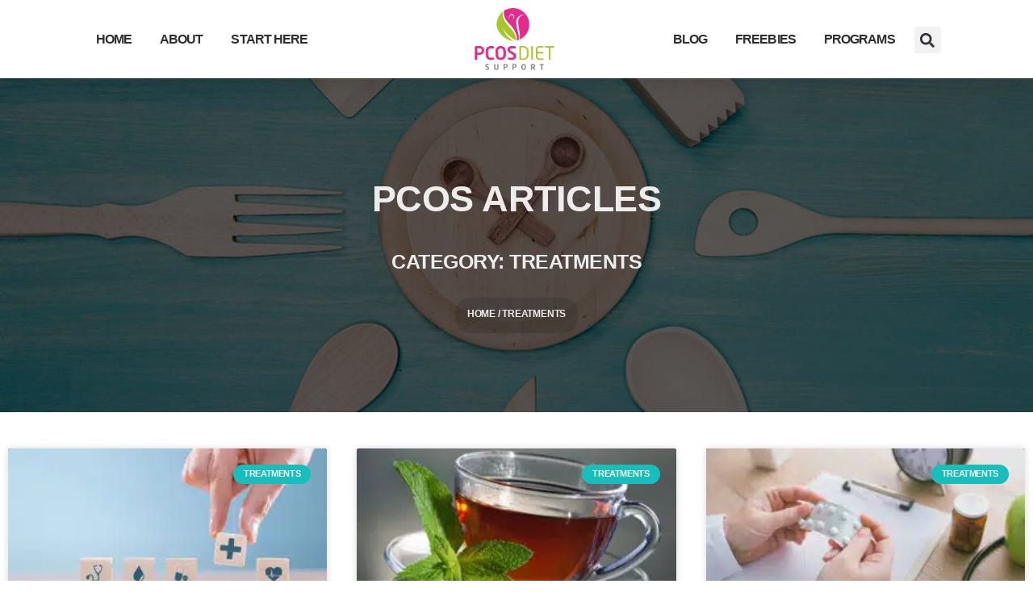

--- FILE ---
content_type: text/html; charset=UTF-8
request_url: https://www.pcosdietsupport.com/treatments/
body_size: 17545
content:
<!doctype html>
<html lang="en-US" prefix="og: https://ogp.me/ns#">
<head><meta charset="UTF-8"><script>if(navigator.userAgent.match(/MSIE|Internet Explorer/i)||navigator.userAgent.match(/Trident\/7\..*?rv:11/i)){var href=document.location.href;if(!href.match(/[?&]nowprocket/)){if(href.indexOf("?")==-1){if(href.indexOf("#")==-1){document.location.href=href+"?nowprocket=1"}else{document.location.href=href.replace("#","?nowprocket=1#")}}else{if(href.indexOf("#")==-1){document.location.href=href+"&nowprocket=1"}else{document.location.href=href.replace("#","&nowprocket=1#")}}}}</script><script>class RocketLazyLoadScripts{constructor(){this.v="1.2.4",this.triggerEvents=["keydown","mousedown","mousemove","touchmove","touchstart","touchend","wheel"],this.userEventHandler=this._triggerListener.bind(this),this.touchStartHandler=this._onTouchStart.bind(this),this.touchMoveHandler=this._onTouchMove.bind(this),this.touchEndHandler=this._onTouchEnd.bind(this),this.clickHandler=this._onClick.bind(this),this.interceptedClicks=[],window.addEventListener("pageshow",t=>{this.persisted=t.persisted}),window.addEventListener("DOMContentLoaded",()=>{this._preconnect3rdParties()}),this.delayedScripts={normal:[],async:[],defer:[]},this.trash=[],this.allJQueries=[]}_addUserInteractionListener(t){if(document.hidden){t._triggerListener();return}this.triggerEvents.forEach(e=>window.addEventListener(e,t.userEventHandler,{passive:!0})),window.addEventListener("touchstart",t.touchStartHandler,{passive:!0}),window.addEventListener("mousedown",t.touchStartHandler),document.addEventListener("visibilitychange",t.userEventHandler)}_removeUserInteractionListener(){this.triggerEvents.forEach(t=>window.removeEventListener(t,this.userEventHandler,{passive:!0})),document.removeEventListener("visibilitychange",this.userEventHandler)}_onTouchStart(t){"HTML"!==t.target.tagName&&(window.addEventListener("touchend",this.touchEndHandler),window.addEventListener("mouseup",this.touchEndHandler),window.addEventListener("touchmove",this.touchMoveHandler,{passive:!0}),window.addEventListener("mousemove",this.touchMoveHandler),t.target.addEventListener("click",this.clickHandler),this._renameDOMAttribute(t.target,"onclick","rocket-onclick"),this._pendingClickStarted())}_onTouchMove(t){window.removeEventListener("touchend",this.touchEndHandler),window.removeEventListener("mouseup",this.touchEndHandler),window.removeEventListener("touchmove",this.touchMoveHandler,{passive:!0}),window.removeEventListener("mousemove",this.touchMoveHandler),t.target.removeEventListener("click",this.clickHandler),this._renameDOMAttribute(t.target,"rocket-onclick","onclick"),this._pendingClickFinished()}_onTouchEnd(){window.removeEventListener("touchend",this.touchEndHandler),window.removeEventListener("mouseup",this.touchEndHandler),window.removeEventListener("touchmove",this.touchMoveHandler,{passive:!0}),window.removeEventListener("mousemove",this.touchMoveHandler)}_onClick(t){t.target.removeEventListener("click",this.clickHandler),this._renameDOMAttribute(t.target,"rocket-onclick","onclick"),this.interceptedClicks.push(t),t.preventDefault(),t.stopPropagation(),t.stopImmediatePropagation(),this._pendingClickFinished()}_replayClicks(){window.removeEventListener("touchstart",this.touchStartHandler,{passive:!0}),window.removeEventListener("mousedown",this.touchStartHandler),this.interceptedClicks.forEach(t=>{t.target.dispatchEvent(new MouseEvent("click",{view:t.view,bubbles:!0,cancelable:!0}))})}_waitForPendingClicks(){return new Promise(t=>{this._isClickPending?this._pendingClickFinished=t:t()})}_pendingClickStarted(){this._isClickPending=!0}_pendingClickFinished(){this._isClickPending=!1}_renameDOMAttribute(t,e,r){t.hasAttribute&&t.hasAttribute(e)&&(event.target.setAttribute(r,event.target.getAttribute(e)),event.target.removeAttribute(e))}_triggerListener(){this._removeUserInteractionListener(this),"loading"===document.readyState?document.addEventListener("DOMContentLoaded",this._loadEverythingNow.bind(this)):this._loadEverythingNow()}_preconnect3rdParties(){let t=[];document.querySelectorAll("script[type=rocketlazyloadscript][data-rocket-src]").forEach(e=>{let r=e.getAttribute("data-rocket-src");if(r&&0!==r.indexOf("data:")){0===r.indexOf("//")&&(r=location.protocol+r);try{let i=new URL(r).origin;i!==location.origin&&t.push({src:i,crossOrigin:e.crossOrigin||"module"===e.getAttribute("data-rocket-type")})}catch(n){}}}),t=[...new Map(t.map(t=>[JSON.stringify(t),t])).values()],this._batchInjectResourceHints(t,"preconnect")}async _loadEverythingNow(){this.lastBreath=Date.now(),this._delayEventListeners(),this._delayJQueryReady(this),this._handleDocumentWrite(),this._registerAllDelayedScripts(),this._preloadAllScripts(),await this._loadScriptsFromList(this.delayedScripts.normal),await this._loadScriptsFromList(this.delayedScripts.defer),await this._loadScriptsFromList(this.delayedScripts.async);try{await this._triggerDOMContentLoaded(),await this._pendingWebpackRequests(this),await this._triggerWindowLoad()}catch(t){console.error(t)}window.dispatchEvent(new Event("rocket-allScriptsLoaded")),this._waitForPendingClicks().then(()=>{this._replayClicks()}),this._emptyTrash()}_registerAllDelayedScripts(){document.querySelectorAll("script[type=rocketlazyloadscript]").forEach(t=>{t.hasAttribute("data-rocket-src")?t.hasAttribute("async")&&!1!==t.async?this.delayedScripts.async.push(t):t.hasAttribute("defer")&&!1!==t.defer||"module"===t.getAttribute("data-rocket-type")?this.delayedScripts.defer.push(t):this.delayedScripts.normal.push(t):this.delayedScripts.normal.push(t)})}async _transformScript(t){if(await this._littleBreath(),!0===t.noModule&&"noModule"in HTMLScriptElement.prototype){t.setAttribute("data-rocket-status","skipped");return}return new Promise(navigator.userAgent.indexOf("Firefox/")>0||""===navigator.vendor?e=>{let r=document.createElement("script");[...t.attributes].forEach(t=>{let e=t.nodeName;"type"!==e&&("data-rocket-type"===e&&(e="type"),"data-rocket-src"===e&&(e="src"),r.setAttribute(e,t.nodeValue))}),t.text&&(r.text=t.text),r.hasAttribute("src")?(r.addEventListener("load",e),r.addEventListener("error",e)):(r.text=t.text,e());try{t.parentNode.replaceChild(r,t)}catch(i){e()}}:e=>{function r(){t.setAttribute("data-rocket-status","failed"),e()}try{let i=t.getAttribute("data-rocket-type"),n=t.getAttribute("data-rocket-src");i?(t.type=i,t.removeAttribute("data-rocket-type")):t.removeAttribute("type"),t.addEventListener("load",function r(){t.setAttribute("data-rocket-status","executed"),e()}),t.addEventListener("error",r),n?(t.removeAttribute("data-rocket-src"),t.src=n):t.src="data:text/javascript;base64,"+window.btoa(unescape(encodeURIComponent(t.text)))}catch(s){r()}})}async _loadScriptsFromList(t){let e=t.shift();return e&&e.isConnected?(await this._transformScript(e),this._loadScriptsFromList(t)):Promise.resolve()}_preloadAllScripts(){this._batchInjectResourceHints([...this.delayedScripts.normal,...this.delayedScripts.defer,...this.delayedScripts.async],"preload")}_batchInjectResourceHints(t,e){var r=document.createDocumentFragment();t.forEach(t=>{let i=t.getAttribute&&t.getAttribute("data-rocket-src")||t.src;if(i){let n=document.createElement("link");n.href=i,n.rel=e,"preconnect"!==e&&(n.as="script"),t.getAttribute&&"module"===t.getAttribute("data-rocket-type")&&(n.crossOrigin=!0),t.crossOrigin&&(n.crossOrigin=t.crossOrigin),t.integrity&&(n.integrity=t.integrity),r.appendChild(n),this.trash.push(n)}}),document.head.appendChild(r)}_delayEventListeners(){let t={};function e(e,r){!function e(r){!t[r]&&(t[r]={originalFunctions:{add:r.addEventListener,remove:r.removeEventListener},eventsToRewrite:[]},r.addEventListener=function(){arguments[0]=i(arguments[0]),t[r].originalFunctions.add.apply(r,arguments)},r.removeEventListener=function(){arguments[0]=i(arguments[0]),t[r].originalFunctions.remove.apply(r,arguments)});function i(e){return t[r].eventsToRewrite.indexOf(e)>=0?"rocket-"+e:e}}(e),t[e].eventsToRewrite.push(r)}function r(t,e){let r=t[e];Object.defineProperty(t,e,{get:()=>r||function(){},set(i){t["rocket"+e]=r=i}})}e(document,"DOMContentLoaded"),e(window,"DOMContentLoaded"),e(window,"load"),e(window,"pageshow"),e(document,"readystatechange"),r(document,"onreadystatechange"),r(window,"onload"),r(window,"onpageshow")}_delayJQueryReady(t){let e;function r(t){return t.split(" ").map(t=>"load"===t||0===t.indexOf("load.")?"rocket-jquery-load":t).join(" ")}function i(i){if(i&&i.fn&&!t.allJQueries.includes(i)){i.fn.ready=i.fn.init.prototype.ready=function(e){return t.domReadyFired?e.bind(document)(i):document.addEventListener("rocket-DOMContentLoaded",()=>e.bind(document)(i)),i([])};let n=i.fn.on;i.fn.on=i.fn.init.prototype.on=function(){return this[0]===window&&("string"==typeof arguments[0]||arguments[0]instanceof String?arguments[0]=r(arguments[0]):"object"==typeof arguments[0]&&Object.keys(arguments[0]).forEach(t=>{let e=arguments[0][t];delete arguments[0][t],arguments[0][r(t)]=e})),n.apply(this,arguments),this},t.allJQueries.push(i)}e=i}i(window.jQuery),Object.defineProperty(window,"jQuery",{get:()=>e,set(t){i(t)}})}async _pendingWebpackRequests(t){let e=document.querySelector("script[data-webpack]");async function r(){return new Promise(t=>{e.addEventListener("load",t),e.addEventListener("error",t)})}e&&(await r(),await t._requestAnimFrame(),await t._pendingWebpackRequests(t))}async _triggerDOMContentLoaded(){this.domReadyFired=!0,await this._littleBreath(),document.dispatchEvent(new Event("rocket-DOMContentLoaded")),await this._littleBreath(),window.dispatchEvent(new Event("rocket-DOMContentLoaded")),await this._littleBreath(),document.dispatchEvent(new Event("rocket-readystatechange")),await this._littleBreath(),document.rocketonreadystatechange&&document.rocketonreadystatechange()}async _triggerWindowLoad(){await this._littleBreath(),window.dispatchEvent(new Event("rocket-load")),await this._littleBreath(),window.rocketonload&&window.rocketonload(),await this._littleBreath(),this.allJQueries.forEach(t=>t(window).trigger("rocket-jquery-load")),await this._littleBreath();let t=new Event("rocket-pageshow");t.persisted=this.persisted,window.dispatchEvent(t),await this._littleBreath(),window.rocketonpageshow&&window.rocketonpageshow({persisted:this.persisted})}_handleDocumentWrite(){let t=new Map;document.write=document.writeln=function(e){let r=document.currentScript;r||console.error("WPRocket unable to document.write this: "+e);let i=document.createRange(),n=r.parentElement,s=t.get(r);void 0===s&&(s=r.nextSibling,t.set(r,s));let a=document.createDocumentFragment();i.setStart(a,0),a.appendChild(i.createContextualFragment(e)),n.insertBefore(a,s)}}async _littleBreath(){Date.now()-this.lastBreath>45&&(await this._requestAnimFrame(),this.lastBreath=Date.now())}async _requestAnimFrame(){return document.hidden?new Promise(t=>setTimeout(t)):new Promise(t=>requestAnimationFrame(t))}_emptyTrash(){this.trash.forEach(t=>t.remove())}static run(){let t=new RocketLazyLoadScripts;t._addUserInteractionListener(t)}}RocketLazyLoadScripts.run();</script>
	
	<meta name="viewport" content="width=device-width, initial-scale=1">
	<link rel="profile" href="https://gmpg.org/xfn/11">
		<style>img:is([sizes="auto" i], [sizes^="auto," i]) { contain-intrinsic-size: 3000px 1500px }</style>
	<script type="rocketlazyloadscript" data-rocket-type="text/javascript">
var trackScrolling=false;
var trackScrollingPercentage=true;
var ScrollingPercentageNumber=25;
var stLogInterval=30*1000;
var cutOffTime=900;
var trackNoEvents=false;
var trackNoMaxTime=true;
</script>

<!-- Search Engine Optimization by Rank Math PRO - https://rankmath.com/ -->
<title>Treatments Archives | PCOS Diet Support</title>
<meta name="robots" content="follow, index, max-snippet:-1, max-video-preview:-1, max-image-preview:large"/>
<link rel="canonical" href="https://www.pcosdietsupport.com/treatments/" />
<meta property="og:locale" content="en_US" />
<meta property="og:type" content="article" />
<meta property="og:title" content="Treatments Archives | PCOS Diet Support" />
<meta property="og:url" content="https://www.pcosdietsupport.com/treatments/" />
<meta property="og:site_name" content="PCOS Diet Support" />
<meta property="article:publisher" content="https://www.facebook.com/PCOSDietSupport" />
<meta property="og:image" content="https://www.pcosdietsupport.com/wp-content/uploads/2017/04/open-graph-logo.jpg" />
<meta property="og:image:secure_url" content="https://www.pcosdietsupport.com/wp-content/uploads/2017/04/open-graph-logo.jpg" />
<meta property="og:image:width" content="1200" />
<meta property="og:image:height" content="630" />
<meta property="og:image:alt" content="pcos diet support tarryn poulton" />
<meta property="og:image:type" content="image/jpeg" />
<meta name="twitter:card" content="summary_large_image" />
<meta name="twitter:title" content="Treatments Archives | PCOS Diet Support" />
<meta name="twitter:site" content="@pcosdietsupport" />
<meta name="twitter:image" content="https://www.pcosdietsupport.com/wp-content/uploads/2017/04/open-graph-logo.jpg" />
<meta name="twitter:label1" content="Posts" />
<meta name="twitter:data1" content="8" />
<script type="application/ld+json" class="rank-math-schema-pro">{"@context":"https://schema.org","@graph":[{"@type":"Organization","@id":"https://www.pcosdietsupport.com/#organization","name":"PCOS Diet Support","url":"https://www.pcosdietsupport.com","sameAs":["https://www.facebook.com/PCOSDietSupport","https://twitter.com/pcosdietsupport"],"logo":{"@type":"ImageObject","@id":"https://www.pcosdietsupport.com/#logo","url":"https://www.pcosdietsupport.com/wp-content/uploads/2016/06/logo-head-middle-hd.png","contentUrl":"https://www.pcosdietsupport.com/wp-content/uploads/2016/06/logo-head-middle-hd.png","caption":"PCOS Diet Support","inLanguage":"en-US","width":"276","height":"215"}},{"@type":"WebSite","@id":"https://www.pcosdietsupport.com/#website","url":"https://www.pcosdietsupport.com","name":"PCOS Diet Support","publisher":{"@id":"https://www.pcosdietsupport.com/#organization"},"inLanguage":"en-US"},{"@type":"BreadcrumbList","@id":"https://www.pcosdietsupport.com/treatments/#breadcrumb","itemListElement":[{"@type":"ListItem","position":"1","item":{"@id":"https://www.pcosdietsupport.com","name":"Home"}},{"@type":"ListItem","position":"2","item":{"@id":"https://www.pcosdietsupport.com/treatments/","name":"Treatments"}}]},{"@type":"CollectionPage","@id":"https://www.pcosdietsupport.com/treatments/#webpage","url":"https://www.pcosdietsupport.com/treatments/","name":"Treatments Archives | PCOS Diet Support","isPartOf":{"@id":"https://www.pcosdietsupport.com/#website"},"inLanguage":"en-US","breadcrumb":{"@id":"https://www.pcosdietsupport.com/treatments/#breadcrumb"}}]}</script>
<!-- /Rank Math WordPress SEO plugin -->

<link rel='dns-prefetch' href='//app.clickfunnels.com' />
<link rel='dns-prefetch' href='//googletagmanager.com' />
<link rel='preconnect' href='//www.google-analytics.com' />
<link rel="alternate" type="application/rss+xml" title="PCOS Diet Support &raquo; Feed" href="https://www.pcosdietsupport.com/feed/" />
<link rel="alternate" type="application/rss+xml" title="PCOS Diet Support &raquo; Comments Feed" href="https://www.pcosdietsupport.com/comments/feed/" />
<link rel="alternate" type="application/rss+xml" title="PCOS Diet Support &raquo; Treatments Category Feed" href="https://www.pcosdietsupport.com/treatments/feed/" />
<style id='wp-emoji-styles-inline-css'>

	img.wp-smiley, img.emoji {
		display: inline !important;
		border: none !important;
		box-shadow: none !important;
		height: 1em !important;
		width: 1em !important;
		margin: 0 0.07em !important;
		vertical-align: -0.1em !important;
		background: none !important;
		padding: 0 !important;
	}
</style>
<style id='rank-math-toc-block-style-inline-css'>
.wp-block-rank-math-toc-block nav ol{counter-reset:item}.wp-block-rank-math-toc-block nav ol li{display:block}.wp-block-rank-math-toc-block nav ol li:before{content:counters(item, ".") ". ";counter-increment:item}

</style>
<link rel='stylesheet' id='hello-elementor-css' href='https://www.pcosdietsupport.com/wp-content/themes/hello-elementor/style.min.css?ver=3.3.0' media='all' />
<link rel='stylesheet' id='hello-elementor-theme-style-css' href='https://www.pcosdietsupport.com/wp-content/themes/hello-elementor/theme.min.css?ver=3.3.0' media='all' />
<link rel='stylesheet' id='hello-elementor-header-footer-css' href='https://www.pcosdietsupport.com/wp-content/themes/hello-elementor/header-footer.min.css?ver=3.3.0' media='all' />
<link rel='stylesheet' id='elementor-frontend-css' href='https://www.pcosdietsupport.com/wp-content/plugins/elementor/assets/css/frontend.min.css?ver=3.28.0' media='all' />
<link rel='stylesheet' id='widget-search-form-css' href='https://www.pcosdietsupport.com/wp-content/plugins/elementor-pro/assets/css/widget-search-form.min.css?ver=3.28.0' media='all' />
<link rel='stylesheet' id='widget-image-css' href='https://www.pcosdietsupport.com/wp-content/plugins/elementor/assets/css/widget-image.min.css?ver=3.28.0' media='all' />
<link rel='stylesheet' id='widget-nav-menu-css' href='https://www.pcosdietsupport.com/wp-content/plugins/elementor-pro/assets/css/widget-nav-menu.min.css?ver=3.28.0' media='all' />
<link rel='stylesheet' id='widget-social-icons-css' href='https://www.pcosdietsupport.com/wp-content/plugins/elementor/assets/css/widget-social-icons.min.css?ver=3.28.0' media='all' />
<link rel='stylesheet' id='e-apple-webkit-css' href='https://www.pcosdietsupport.com/wp-content/plugins/elementor/assets/css/conditionals/apple-webkit.min.css?ver=3.28.0' media='all' />
<link rel='stylesheet' id='widget-heading-css' href='https://www.pcosdietsupport.com/wp-content/plugins/elementor/assets/css/widget-heading.min.css?ver=3.28.0' media='all' />
<link rel='stylesheet' id='widget-posts-css' href='https://www.pcosdietsupport.com/wp-content/plugins/elementor-pro/assets/css/widget-posts.min.css?ver=3.28.0' media='all' />
<link rel='stylesheet' id='elementor-post-1248-css' href='https://www.pcosdietsupport.com/wp-content/uploads/elementor/css/post-1248.css?ver=1742478050' media='all' />
<link data-minify="1" rel='stylesheet' id='font-awesome-5-all-css' href='https://www.pcosdietsupport.com/wp-content/cache/min/1/wp-content/plugins/elementor/assets/lib/font-awesome/css/all.min.css?ver=1742478051' media='all' />
<link rel='stylesheet' id='font-awesome-4-shim-css' href='https://www.pcosdietsupport.com/wp-content/plugins/elementor/assets/lib/font-awesome/css/v4-shims.min.css?ver=3.28.0' media='all' />
<link rel='stylesheet' id='elementor-post-12180-css' href='https://www.pcosdietsupport.com/wp-content/uploads/elementor/css/post-12180.css?ver=1742478319' media='all' />
<link rel='stylesheet' id='elementor-post-12488-css' href='https://www.pcosdietsupport.com/wp-content/uploads/elementor/css/post-12488.css?ver=1742478050' media='all' />
<link rel='stylesheet' id='elementor-post-12202-css' href='https://www.pcosdietsupport.com/wp-content/uploads/elementor/css/post-12202.css?ver=1742481123' media='all' />
<link data-minify="1" rel='stylesheet' id='hello-elementor-child-style-css' href='https://www.pcosdietsupport.com/wp-content/cache/min/1/wp-content/themes/hello-theme-child-master/style.css?ver=1742478051' media='all' />
<script type="rocketlazyloadscript" data-rocket-src="https://www.pcosdietsupport.com/wp-includes/js/jquery/jquery.min.js?ver=3.7.1" id="jquery-core-js" defer></script>
<script type="rocketlazyloadscript" data-rocket-src="https://www.pcosdietsupport.com/wp-includes/js/jquery/jquery-migrate.min.js?ver=3.4.1" id="jquery-migrate-js" defer></script>
<script type="rocketlazyloadscript" data-rocket-src="https://www.pcosdietsupport.com/wp-content/plugins/elementor/assets/lib/font-awesome/js/v4-shims.min.js?ver=3.28.0" id="font-awesome-4-shim-js" defer></script>
<link rel="https://api.w.org/" href="https://www.pcosdietsupport.com/wp-json/" /><link rel="alternate" title="JSON" type="application/json" href="https://www.pcosdietsupport.com/wp-json/wp/v2/categories/106" /><link rel="EditURI" type="application/rsd+xml" title="RSD" href="https://www.pcosdietsupport.com/xmlrpc.php?rsd" />
<meta name="generator" content="WordPress 6.7.4" />
<meta name="generator" content="Elementor 3.28.0; features: e_font_icon_svg, additional_custom_breakpoints, e_local_google_fonts; settings: css_print_method-external, google_font-enabled, font_display-block">
			<style>
				.e-con.e-parent:nth-of-type(n+4):not(.e-lazyloaded):not(.e-no-lazyload),
				.e-con.e-parent:nth-of-type(n+4):not(.e-lazyloaded):not(.e-no-lazyload) * {
					background-image: none !important;
				}
				@media screen and (max-height: 1024px) {
					.e-con.e-parent:nth-of-type(n+3):not(.e-lazyloaded):not(.e-no-lazyload),
					.e-con.e-parent:nth-of-type(n+3):not(.e-lazyloaded):not(.e-no-lazyload) * {
						background-image: none !important;
					}
				}
				@media screen and (max-height: 640px) {
					.e-con.e-parent:nth-of-type(n+2):not(.e-lazyloaded):not(.e-no-lazyload),
					.e-con.e-parent:nth-of-type(n+2):not(.e-lazyloaded):not(.e-no-lazyload) * {
						background-image: none !important;
					}
				}
			</style>
			<style type="text/css">.saboxplugin-wrap{-webkit-box-sizing:border-box;-moz-box-sizing:border-box;-ms-box-sizing:border-box;box-sizing:border-box;border:1px solid #eee;width:100%;clear:both;display:block;overflow:hidden;word-wrap:break-word;position:relative}.saboxplugin-wrap .saboxplugin-gravatar{float:left;padding:0 20px 20px 20px}.saboxplugin-wrap .saboxplugin-gravatar img{max-width:100px;height:auto;border-radius:0;}.saboxplugin-wrap .saboxplugin-authorname{font-size:18px;line-height:1;margin:20px 0 0 20px;display:block}.saboxplugin-wrap .saboxplugin-authorname a{text-decoration:none}.saboxplugin-wrap .saboxplugin-authorname a:focus{outline:0}.saboxplugin-wrap .saboxplugin-desc{display:block;margin:5px 20px}.saboxplugin-wrap .saboxplugin-desc a{text-decoration:underline}.saboxplugin-wrap .saboxplugin-desc p{margin:5px 0 12px}.saboxplugin-wrap .saboxplugin-web{margin:0 20px 15px;text-align:left}.saboxplugin-wrap .sab-web-position{text-align:right}.saboxplugin-wrap .saboxplugin-web a{color:#ccc;text-decoration:none}.saboxplugin-wrap .saboxplugin-socials{position:relative;display:block;background:#fcfcfc;padding:5px;border-top:1px solid #eee}.saboxplugin-wrap .saboxplugin-socials a svg{width:20px;height:20px}.saboxplugin-wrap .saboxplugin-socials a svg .st2{fill:#fff; transform-origin:center center;}.saboxplugin-wrap .saboxplugin-socials a svg .st1{fill:rgba(0,0,0,.3)}.saboxplugin-wrap .saboxplugin-socials a:hover{opacity:.8;-webkit-transition:opacity .4s;-moz-transition:opacity .4s;-o-transition:opacity .4s;transition:opacity .4s;box-shadow:none!important;-webkit-box-shadow:none!important}.saboxplugin-wrap .saboxplugin-socials .saboxplugin-icon-color{box-shadow:none;padding:0;border:0;-webkit-transition:opacity .4s;-moz-transition:opacity .4s;-o-transition:opacity .4s;transition:opacity .4s;display:inline-block;color:#fff;font-size:0;text-decoration:inherit;margin:5px;-webkit-border-radius:0;-moz-border-radius:0;-ms-border-radius:0;-o-border-radius:0;border-radius:0;overflow:hidden}.saboxplugin-wrap .saboxplugin-socials .saboxplugin-icon-grey{text-decoration:inherit;box-shadow:none;position:relative;display:-moz-inline-stack;display:inline-block;vertical-align:middle;zoom:1;margin:10px 5px;color:#444;fill:#444}.clearfix:after,.clearfix:before{content:' ';display:table;line-height:0;clear:both}.ie7 .clearfix{zoom:1}.saboxplugin-socials.sabox-colored .saboxplugin-icon-color .sab-twitch{border-color:#38245c}.saboxplugin-socials.sabox-colored .saboxplugin-icon-color .sab-addthis{border-color:#e91c00}.saboxplugin-socials.sabox-colored .saboxplugin-icon-color .sab-behance{border-color:#003eb0}.saboxplugin-socials.sabox-colored .saboxplugin-icon-color .sab-delicious{border-color:#06c}.saboxplugin-socials.sabox-colored .saboxplugin-icon-color .sab-deviantart{border-color:#036824}.saboxplugin-socials.sabox-colored .saboxplugin-icon-color .sab-digg{border-color:#00327c}.saboxplugin-socials.sabox-colored .saboxplugin-icon-color .sab-dribbble{border-color:#ba1655}.saboxplugin-socials.sabox-colored .saboxplugin-icon-color .sab-facebook{border-color:#1e2e4f}.saboxplugin-socials.sabox-colored .saboxplugin-icon-color .sab-flickr{border-color:#003576}.saboxplugin-socials.sabox-colored .saboxplugin-icon-color .sab-github{border-color:#264874}.saboxplugin-socials.sabox-colored .saboxplugin-icon-color .sab-google{border-color:#0b51c5}.saboxplugin-socials.sabox-colored .saboxplugin-icon-color .sab-googleplus{border-color:#96271a}.saboxplugin-socials.sabox-colored .saboxplugin-icon-color .sab-html5{border-color:#902e13}.saboxplugin-socials.sabox-colored .saboxplugin-icon-color .sab-instagram{border-color:#1630aa}.saboxplugin-socials.sabox-colored .saboxplugin-icon-color .sab-linkedin{border-color:#00344f}.saboxplugin-socials.sabox-colored .saboxplugin-icon-color .sab-pinterest{border-color:#5b040e}.saboxplugin-socials.sabox-colored .saboxplugin-icon-color .sab-reddit{border-color:#992900}.saboxplugin-socials.sabox-colored .saboxplugin-icon-color .sab-rss{border-color:#a43b0a}.saboxplugin-socials.sabox-colored .saboxplugin-icon-color .sab-sharethis{border-color:#5d8420}.saboxplugin-socials.sabox-colored .saboxplugin-icon-color .sab-skype{border-color:#00658a}.saboxplugin-socials.sabox-colored .saboxplugin-icon-color .sab-soundcloud{border-color:#995200}.saboxplugin-socials.sabox-colored .saboxplugin-icon-color .sab-spotify{border-color:#0f612c}.saboxplugin-socials.sabox-colored .saboxplugin-icon-color .sab-stackoverflow{border-color:#a95009}.saboxplugin-socials.sabox-colored .saboxplugin-icon-color .sab-steam{border-color:#006388}.saboxplugin-socials.sabox-colored .saboxplugin-icon-color .sab-user_email{border-color:#b84e05}.saboxplugin-socials.sabox-colored .saboxplugin-icon-color .sab-stumbleUpon{border-color:#9b280e}.saboxplugin-socials.sabox-colored .saboxplugin-icon-color .sab-tumblr{border-color:#10151b}.saboxplugin-socials.sabox-colored .saboxplugin-icon-color .sab-twitter{border-color:#0967a0}.saboxplugin-socials.sabox-colored .saboxplugin-icon-color .sab-vimeo{border-color:#0d7091}.saboxplugin-socials.sabox-colored .saboxplugin-icon-color .sab-windows{border-color:#003f71}.saboxplugin-socials.sabox-colored .saboxplugin-icon-color .sab-whatsapp{border-color:#003f71}.saboxplugin-socials.sabox-colored .saboxplugin-icon-color .sab-wordpress{border-color:#0f3647}.saboxplugin-socials.sabox-colored .saboxplugin-icon-color .sab-yahoo{border-color:#14002d}.saboxplugin-socials.sabox-colored .saboxplugin-icon-color .sab-youtube{border-color:#900}.saboxplugin-socials.sabox-colored .saboxplugin-icon-color .sab-xing{border-color:#000202}.saboxplugin-socials.sabox-colored .saboxplugin-icon-color .sab-mixcloud{border-color:#2475a0}.saboxplugin-socials.sabox-colored .saboxplugin-icon-color .sab-vk{border-color:#243549}.saboxplugin-socials.sabox-colored .saboxplugin-icon-color .sab-medium{border-color:#00452c}.saboxplugin-socials.sabox-colored .saboxplugin-icon-color .sab-quora{border-color:#420e00}.saboxplugin-socials.sabox-colored .saboxplugin-icon-color .sab-meetup{border-color:#9b181c}.saboxplugin-socials.sabox-colored .saboxplugin-icon-color .sab-goodreads{border-color:#000}.saboxplugin-socials.sabox-colored .saboxplugin-icon-color .sab-snapchat{border-color:#999700}.saboxplugin-socials.sabox-colored .saboxplugin-icon-color .sab-500px{border-color:#00557f}.saboxplugin-socials.sabox-colored .saboxplugin-icon-color .sab-mastodont{border-color:#185886}.sabox-plus-item{margin-bottom:20px}@media screen and (max-width:480px){.saboxplugin-wrap{text-align:center}.saboxplugin-wrap .saboxplugin-gravatar{float:none;padding:20px 0;text-align:center;margin:0 auto;display:block}.saboxplugin-wrap .saboxplugin-gravatar img{float:none;display:inline-block;display:-moz-inline-stack;vertical-align:middle;zoom:1}.saboxplugin-wrap .saboxplugin-desc{margin:0 10px 20px;text-align:center}.saboxplugin-wrap .saboxplugin-authorname{text-align:center;margin:10px 0 20px}}body .saboxplugin-authorname a,body .saboxplugin-authorname a:hover{box-shadow:none;-webkit-box-shadow:none}a.sab-profile-edit{font-size:16px!important;line-height:1!important}.sab-edit-settings a,a.sab-profile-edit{color:#0073aa!important;box-shadow:none!important;-webkit-box-shadow:none!important}.sab-edit-settings{margin-right:15px;position:absolute;right:0;z-index:2;bottom:10px;line-height:20px}.sab-edit-settings i{margin-left:5px}.saboxplugin-socials{line-height:1!important}.rtl .saboxplugin-wrap .saboxplugin-gravatar{float:right}.rtl .saboxplugin-wrap .saboxplugin-authorname{display:flex;align-items:center}.rtl .saboxplugin-wrap .saboxplugin-authorname .sab-profile-edit{margin-right:10px}.rtl .sab-edit-settings{right:auto;left:0}img.sab-custom-avatar{max-width:75px;}.saboxplugin-wrap{ border-width: 0px; }.saboxplugin-wrap .saboxplugin-gravatar img {-webkit-border-radius:50%;-moz-border-radius:50%;-ms-border-radius:50%;-o-border-radius:50%;border-radius:50%;}.saboxplugin-wrap .saboxplugin-gravatar img {-webkit-border-radius:50%;-moz-border-radius:50%;-ms-border-radius:50%;-o-border-radius:50%;border-radius:50%;}.saboxplugin-wrap .saboxplugin-socials .saboxplugin-icon-color {-webkit-border-radius:50%;-moz-border-radius:50%;-ms-border-radius:50%;-o-border-radius:50%;border-radius:50%;}.saboxplugin-wrap .saboxplugin-socials{background-color:#f7f7f7;}.saboxplugin-wrap {background-color:#f7f7f7;}.saboxplugin-wrap .saboxplugin-desc p, .saboxplugin-wrap .saboxplugin-desc  {color:#515151 !important;}.saboxplugin-wrap .saboxplugin-desc a {color:#1e73be !important;}.saboxplugin-wrap .saboxplugin-socials .saboxplugin-icon-grey {color:#ffffff; fill:#ffffff;}.saboxplugin-wrap .saboxplugin-desc {font-style:italic;}.saboxplugin-wrap {margin-top:11px; margin-bottom:0px; padding: 0px 0px }.saboxplugin-wrap .saboxplugin-authorname {font-size:21px; line-height:28px;}.saboxplugin-wrap .saboxplugin-desc p, .saboxplugin-wrap .saboxplugin-desc {font-size:15px !important; line-height:22px !important;}.saboxplugin-wrap .saboxplugin-web {font-size:14px;}.saboxplugin-wrap .saboxplugin-socials a svg {width:32px;height:32px;}</style><link rel="icon" href="https://www.pcosdietsupport.com/wp-content/uploads/2018/03/apple-touch-icon-152x152-150x150.png.webp" sizes="32x32" />
<link rel="icon" href="https://www.pcosdietsupport.com/wp-content/uploads/2018/03/apple-touch-icon-152x152.png.webp" sizes="192x192" />
<link rel="apple-touch-icon" href="https://www.pcosdietsupport.com/wp-content/uploads/2018/03/apple-touch-icon-152x152.png.webp" />
<meta name="msapplication-TileImage" content="https://www.pcosdietsupport.com/wp-content/uploads/2018/03/apple-touch-icon-152x152.png" />
		<style id="wp-custom-css">
			#comments .comment-metadata, #comments .reply {
    font-size: 14px;
    line-height: 1;
}		</style>
		
<!-- Google Tag Manager -->
<script type="rocketlazyloadscript">(function(w,d,s,l,i){w[l]=w[l]||[];w[l].push({'gtm.start':
new Date().getTime(),event:'gtm.js'});var f=d.getElementsByTagName(s)[0],
j=d.createElement(s),dl=l!='dataLayer'?'&l='+l:'';j.async=true;j.src=
'https://www.googletagmanager.com/gtm.js?id='+i+dl;f.parentNode.insertBefore(j,f);
})(window,document,'script','dataLayer','GTM-MSX8K4');</script>
<!-- End Google Tag Manager -->
<noscript><style id="rocket-lazyload-nojs-css">.rll-youtube-player, [data-lazy-src]{display:none !important;}</style></noscript></head>
<body class="archive category category-treatments category-106 wp-custom-logo wp-embed-responsive theme-default elementor-page-12202 elementor-default elementor-template-full-width elementor-kit-1248"><!-- Google Tag Manager (noscript) -->
<noscript><iframe src="https://www.googletagmanager.com/ns.html?id=GTM-MSX8K4"
height="0" width="0" style="display:none;visibility:hidden"></iframe></noscript>
<!-- End Google Tag Manager (noscript) -->


<a class="skip-link screen-reader-text" href="#content">Skip to content</a>

		<div data-elementor-type="header" data-elementor-id="12180" class="elementor elementor-12180 elementor-location-header" data-elementor-post-type="elementor_library">
					<section class="elementor-section elementor-top-section elementor-element elementor-element-5173b29 elementor-section-height-min-height elementor-section-content-middle elementor-hidden-desktop elementor-section-boxed elementor-section-height-default elementor-section-items-middle" data-id="5173b29" data-element_type="section" data-settings="{&quot;background_background&quot;:&quot;gradient&quot;}">
						<div class="elementor-container elementor-column-gap-default">
					<div class="elementor-column elementor-col-33 elementor-top-column elementor-element elementor-element-fed2e14" data-id="fed2e14" data-element_type="column">
			<div class="elementor-widget-wrap elementor-element-populated">
						<div class="elementor-element elementor-element-c229633 elementor-search-form--skin-full_screen elementor-widget elementor-widget-search-form" data-id="c229633" data-element_type="widget" data-settings="{&quot;skin&quot;:&quot;full_screen&quot;}" data-widget_type="search-form.default">
				<div class="elementor-widget-container">
							<search role="search">
			<form class="elementor-search-form" action="https://www.pcosdietsupport.com" method="get">
												<div class="elementor-search-form__toggle" role="button" tabindex="0" aria-label="Search">
					<div class="e-font-icon-svg-container"><svg aria-hidden="true" class="e-font-icon-svg e-fas-search" viewBox="0 0 512 512" xmlns="http://www.w3.org/2000/svg"><path d="M505 442.7L405.3 343c-4.5-4.5-10.6-7-17-7H372c27.6-35.3 44-79.7 44-128C416 93.1 322.9 0 208 0S0 93.1 0 208s93.1 208 208 208c48.3 0 92.7-16.4 128-44v16.3c0 6.4 2.5 12.5 7 17l99.7 99.7c9.4 9.4 24.6 9.4 33.9 0l28.3-28.3c9.4-9.4 9.4-24.6.1-34zM208 336c-70.7 0-128-57.2-128-128 0-70.7 57.2-128 128-128 70.7 0 128 57.2 128 128 0 70.7-57.2 128-128 128z"></path></svg></div>				</div>
								<div class="elementor-search-form__container">
					<label class="elementor-screen-only" for="elementor-search-form-c229633">Search</label>

					
					<input id="elementor-search-form-c229633" placeholder="" class="elementor-search-form__input" type="search" name="s" value="">
					
					
										<div class="dialog-lightbox-close-button dialog-close-button" role="button" tabindex="0" aria-label="Close this search box.">
						<svg aria-hidden="true" class="e-font-icon-svg e-eicon-close" viewBox="0 0 1000 1000" xmlns="http://www.w3.org/2000/svg"><path d="M742 167L500 408 258 167C246 154 233 150 217 150 196 150 179 158 167 167 154 179 150 196 150 212 150 229 154 242 171 254L408 500 167 742C138 771 138 800 167 829 196 858 225 858 254 829L496 587 738 829C750 842 767 846 783 846 800 846 817 842 829 829 842 817 846 804 846 783 846 767 842 750 829 737L588 500 833 258C863 229 863 200 833 171 804 137 775 137 742 167Z"></path></svg>					</div>
									</div>
			</form>
		</search>
						</div>
				</div>
					</div>
		</div>
				<div class="elementor-column elementor-col-33 elementor-top-column elementor-element elementor-element-a15a63e" data-id="a15a63e" data-element_type="column">
			<div class="elementor-widget-wrap elementor-element-populated">
						<div class="elementor-element elementor-element-4fca70d elementor-widget elementor-widget-image" data-id="4fca70d" data-element_type="widget" data-widget_type="image.default">
				<div class="elementor-widget-container">
																<a href="https://www.pcosdietsupport.com">
							<img fetchpriority="high" width="276" height="215" src="data:image/svg+xml,%3Csvg%20xmlns='http://www.w3.org/2000/svg'%20viewBox='0%200%20276%20215'%3E%3C/svg%3E" class="attachment-large size-large wp-image-8933" alt="PCOS Diet Support Logo" data-lazy-src="https://www.pcosdietsupport.com/wp-content/uploads/2016/06/logo-head-middle-hd.png.webp" /><noscript><img fetchpriority="high" width="276" height="215" src="https://www.pcosdietsupport.com/wp-content/uploads/2016/06/logo-head-middle-hd.png.webp" class="attachment-large size-large wp-image-8933" alt="PCOS Diet Support Logo" /></noscript>								</a>
															</div>
				</div>
					</div>
		</div>
				<div class="elementor-column elementor-col-33 elementor-top-column elementor-element elementor-element-218c1a3" data-id="218c1a3" data-element_type="column">
			<div class="elementor-widget-wrap elementor-element-populated">
						<div class="elementor-element elementor-element-685f880 elementor-nav-menu--stretch elementor-nav-menu__text-align-aside elementor-nav-menu--toggle elementor-nav-menu--burger elementor-widget elementor-widget-nav-menu" data-id="685f880" data-element_type="widget" data-settings="{&quot;layout&quot;:&quot;dropdown&quot;,&quot;full_width&quot;:&quot;stretch&quot;,&quot;submenu_icon&quot;:{&quot;value&quot;:&quot;&lt;svg class=\&quot;e-font-icon-svg e-fas-caret-down\&quot; viewBox=\&quot;0 0 320 512\&quot; xmlns=\&quot;http:\/\/www.w3.org\/2000\/svg\&quot;&gt;&lt;path d=\&quot;M31.3 192h257.3c17.8 0 26.7 21.5 14.1 34.1L174.1 354.8c-7.8 7.8-20.5 7.8-28.3 0L17.2 226.1C4.6 213.5 13.5 192 31.3 192z\&quot;&gt;&lt;\/path&gt;&lt;\/svg&gt;&quot;,&quot;library&quot;:&quot;fa-solid&quot;},&quot;toggle&quot;:&quot;burger&quot;}" data-widget_type="nav-menu.default">
				<div class="elementor-widget-container">
							<div class="elementor-menu-toggle" role="button" tabindex="0" aria-label="Menu Toggle" aria-expanded="false">
			<svg aria-hidden="true" role="presentation" class="elementor-menu-toggle__icon--open e-font-icon-svg e-eicon-menu-bar" viewBox="0 0 1000 1000" xmlns="http://www.w3.org/2000/svg"><path d="M104 333H896C929 333 958 304 958 271S929 208 896 208H104C71 208 42 237 42 271S71 333 104 333ZM104 583H896C929 583 958 554 958 521S929 458 896 458H104C71 458 42 487 42 521S71 583 104 583ZM104 833H896C929 833 958 804 958 771S929 708 896 708H104C71 708 42 737 42 771S71 833 104 833Z"></path></svg><svg aria-hidden="true" role="presentation" class="elementor-menu-toggle__icon--close e-font-icon-svg e-eicon-close" viewBox="0 0 1000 1000" xmlns="http://www.w3.org/2000/svg"><path d="M742 167L500 408 258 167C246 154 233 150 217 150 196 150 179 158 167 167 154 179 150 196 150 212 150 229 154 242 171 254L408 500 167 742C138 771 138 800 167 829 196 858 225 858 254 829L496 587 738 829C750 842 767 846 783 846 800 846 817 842 829 829 842 817 846 804 846 783 846 767 842 750 829 737L588 500 833 258C863 229 863 200 833 171 804 137 775 137 742 167Z"></path></svg>		</div>
					<nav class="elementor-nav-menu--dropdown elementor-nav-menu__container" aria-hidden="true">
				<ul id="menu-2-685f880" class="elementor-nav-menu"><li class="menu-item menu-item-type-custom menu-item-object-custom menu-item-10466"><a href="/" class="elementor-item" tabindex="-1">HOME</a></li>
<li class="menu-item menu-item-type-custom menu-item-object-custom menu-item-has-children menu-item-10470"><a class="elementor-item" tabindex="-1">ABOUT</a>
<ul class="sub-menu elementor-nav-menu--dropdown">
	<li class="menu-item menu-item-type-custom menu-item-object-custom menu-item-10471"><a href="/about-pcos-diet" class="elementor-sub-item" tabindex="-1">ABOUT PCOS DIET SUPPORT</a></li>
	<li class="menu-item menu-item-type-custom menu-item-object-custom menu-item-10473"><a href="/contact-me" class="elementor-sub-item" tabindex="-1">CONTACT</a></li>
</ul>
</li>
<li class="menu-item menu-item-type-custom menu-item-object-custom menu-item-has-children menu-item-10474"><a class="elementor-item" tabindex="-1">START HERE</a>
<ul class="sub-menu elementor-nav-menu--dropdown">
	<li class="menu-item menu-item-type-custom menu-item-object-custom menu-item-10476"><a href="/the-best-pcos-diet" class="elementor-sub-item" tabindex="-1">THE BEST PCOS DIET</a></li>
	<li class="menu-item menu-item-type-custom menu-item-object-custom menu-item-11927"><a href="/diet-tips/start-your-pcos-diet-plan/" class="elementor-sub-item" tabindex="-1">Starting Your PCOS Diet Plan</a></li>
	<li class="menu-item menu-item-type-custom menu-item-object-custom menu-item-10483"><a target="_blank" href="https://www.pcosfoodies.com/?utm_source=website&#038;utm_medium=link&#038;utm_content=PCSO-Main-Site-Nav-Mobile&#038;utm_campaign=foodies-sale" class="elementor-sub-item" tabindex="-1">MEAL PLANS &#038; MORE &#8211; PCOS FOODIES</a></li>
</ul>
</li>
<li class="menu-item menu-item-type-custom menu-item-object-custom menu-item-10477"><a href="/blog" class="elementor-item" tabindex="-1">BLOG</a></li>
<li class="menu-item menu-item-type-custom menu-item-object-custom menu-item-10959"><a target="_blank" href="https://podcasts.apple.com/gb/podcast/the-pcos-diet-support-podcast/id685957626" class="elementor-item" tabindex="-1">PODCAST</a></li>
<li class="menu-item menu-item-type-custom menu-item-object-custom menu-item-has-children menu-item-10478"><a target="_blank" class="elementor-item" tabindex="-1">FREEBIES</a>
<ul class="sub-menu elementor-nav-menu--dropdown">
	<li class="menu-item menu-item-type-custom menu-item-object-custom menu-item-10839"><a href="https://app.monstercampaigns.com/c/ehtazqa1zvr2zeb7uuil/" class="elementor-sub-item" tabindex="-1">PCOS TO PREGNANT KIT</a></li>
</ul>
</li>
<li class="menu-item menu-item-type-custom menu-item-object-custom menu-item-has-children menu-item-10481"><a class="elementor-item" tabindex="-1">PROGRAMS</a>
<ul class="sub-menu elementor-nav-menu--dropdown">
	<li class="menu-item menu-item-type-custom menu-item-object-custom menu-item-10484"><a href="https://courses.pcosdietsupport.com/pcos-weight-loss-program/?utm_source=Course%20Website&#038;utm_medium=link&#038;utm_content=main-site-main-nav-mobile&#038;utm_campaign=ADVANCED-WEIGHT-LOSS" class="elementor-sub-item" tabindex="-1">PCOS WEIGHT LOSS PROGRAM</a></li>
</ul>
</li>
<li class="menu-item menu-item-type-custom menu-item-object-custom menu-item-10533"><a href="https://courses.pcosdietsupport.com/my-account/" class="elementor-item" tabindex="-1">COURSES LOGIN</a></li>
<li class="menu-item menu-item-type-custom menu-item-object-custom menu-item-11906"><a href="https://www.pcosfoodies.com/?utm_source=website&#038;utm_medium=link&#038;utm_content=PCOS-site-header-login&#038;utm_campaign=foodies-sale" class="elementor-item" tabindex="-1">PCOS FOODIES LOGIN</a></li>
</ul>			</nav>
						</div>
				</div>
					</div>
		</div>
					</div>
		</section>
				<section class="elementor-section elementor-top-section elementor-element elementor-element-72617628 elementor-section-height-min-height elementor-section-content-middle elementor-hidden-mobile elementor-hidden-tablet elementor-section-boxed elementor-section-height-default elementor-section-items-middle" data-id="72617628" data-element_type="section" data-settings="{&quot;background_background&quot;:&quot;gradient&quot;}">
						<div class="elementor-container elementor-column-gap-default">
					<div class="elementor-column elementor-col-33 elementor-top-column elementor-element elementor-element-698330ac" data-id="698330ac" data-element_type="column">
			<div class="elementor-widget-wrap elementor-element-populated">
						<div class="elementor-element elementor-element-7093f56d elementor-nav-menu__align-center elementor-nav-menu--dropdown-tablet elementor-nav-menu__text-align-aside elementor-nav-menu--toggle elementor-nav-menu--burger elementor-widget elementor-widget-nav-menu" data-id="7093f56d" data-element_type="widget" data-settings="{&quot;layout&quot;:&quot;horizontal&quot;,&quot;submenu_icon&quot;:{&quot;value&quot;:&quot;&lt;svg class=\&quot;e-font-icon-svg e-fas-caret-down\&quot; viewBox=\&quot;0 0 320 512\&quot; xmlns=\&quot;http:\/\/www.w3.org\/2000\/svg\&quot;&gt;&lt;path d=\&quot;M31.3 192h257.3c17.8 0 26.7 21.5 14.1 34.1L174.1 354.8c-7.8 7.8-20.5 7.8-28.3 0L17.2 226.1C4.6 213.5 13.5 192 31.3 192z\&quot;&gt;&lt;\/path&gt;&lt;\/svg&gt;&quot;,&quot;library&quot;:&quot;fa-solid&quot;},&quot;toggle&quot;:&quot;burger&quot;}" data-widget_type="nav-menu.default">
				<div class="elementor-widget-container">
								<nav aria-label="Menu" class="elementor-nav-menu--main elementor-nav-menu__container elementor-nav-menu--layout-horizontal e--pointer-underline e--animation-fade">
				<ul id="menu-1-7093f56d" class="elementor-nav-menu"><li class="menu-item menu-item-type-custom menu-item-object-custom menu-item-8919"><a href="/" class="elementor-item">HOME</a></li>
<li class="menu-item menu-item-type-custom menu-item-object-custom menu-item-has-children menu-item-8922"><a class="elementor-item">ABOUT</a>
<ul class="sub-menu elementor-nav-menu--dropdown">
	<li class="menu-item menu-item-type-custom menu-item-object-custom menu-item-9792"><a href="/about-pcos-diet/" class="elementor-sub-item">ABOUT PCOS DIET SUPPORT</a></li>
	<li class="menu-item menu-item-type-custom menu-item-object-custom menu-item-9801"><a href="/contact-me/" class="elementor-sub-item">CONTACT</a></li>
</ul>
</li>
<li class="menu-item menu-item-type-custom menu-item-object-custom menu-item-has-children menu-item-8923"><a href="#" class="elementor-item elementor-item-anchor">START HERE</a>
<ul class="sub-menu elementor-nav-menu--dropdown">
	<li class="menu-item menu-item-type-custom menu-item-object-custom menu-item-9795"><a href="/the-best-pcos-diet/" class="elementor-sub-item">THE BEST PCOS DIET</a></li>
	<li class="menu-item menu-item-type-custom menu-item-object-custom menu-item-11928"><a href="/diet-tips/start-your-pcos-diet-plan/" class="elementor-sub-item">Starting Your PCOS Diet Plan</a></li>
	<li class="menu-item menu-item-type-custom menu-item-object-custom menu-item-11030"><a href="https://courses.pcosdietsupport.com/pcos-weight-loss-program/?utm_source=Course%20Website&#038;utm_medium=link&#038;utm_content=main-site-main-nav&#038;utm_campaign=ADVANCED-WEIGHT-LOSS" class="elementor-sub-item">PCOS WEIGHT LOSS PROGRAM</a></li>
</ul>
</li>
</ul>			</nav>
					<div class="elementor-menu-toggle" role="button" tabindex="0" aria-label="Menu Toggle" aria-expanded="false">
			<svg aria-hidden="true" role="presentation" class="elementor-menu-toggle__icon--open e-font-icon-svg e-eicon-menu-bar" viewBox="0 0 1000 1000" xmlns="http://www.w3.org/2000/svg"><path d="M104 333H896C929 333 958 304 958 271S929 208 896 208H104C71 208 42 237 42 271S71 333 104 333ZM104 583H896C929 583 958 554 958 521S929 458 896 458H104C71 458 42 487 42 521S71 583 104 583ZM104 833H896C929 833 958 804 958 771S929 708 896 708H104C71 708 42 737 42 771S71 833 104 833Z"></path></svg><svg aria-hidden="true" role="presentation" class="elementor-menu-toggle__icon--close e-font-icon-svg e-eicon-close" viewBox="0 0 1000 1000" xmlns="http://www.w3.org/2000/svg"><path d="M742 167L500 408 258 167C246 154 233 150 217 150 196 150 179 158 167 167 154 179 150 196 150 212 150 229 154 242 171 254L408 500 167 742C138 771 138 800 167 829 196 858 225 858 254 829L496 587 738 829C750 842 767 846 783 846 800 846 817 842 829 829 842 817 846 804 846 783 846 767 842 750 829 737L588 500 833 258C863 229 863 200 833 171 804 137 775 137 742 167Z"></path></svg>		</div>
					<nav class="elementor-nav-menu--dropdown elementor-nav-menu__container" aria-hidden="true">
				<ul id="menu-2-7093f56d" class="elementor-nav-menu"><li class="menu-item menu-item-type-custom menu-item-object-custom menu-item-8919"><a href="/" class="elementor-item" tabindex="-1">HOME</a></li>
<li class="menu-item menu-item-type-custom menu-item-object-custom menu-item-has-children menu-item-8922"><a class="elementor-item" tabindex="-1">ABOUT</a>
<ul class="sub-menu elementor-nav-menu--dropdown">
	<li class="menu-item menu-item-type-custom menu-item-object-custom menu-item-9792"><a href="/about-pcos-diet/" class="elementor-sub-item" tabindex="-1">ABOUT PCOS DIET SUPPORT</a></li>
	<li class="menu-item menu-item-type-custom menu-item-object-custom menu-item-9801"><a href="/contact-me/" class="elementor-sub-item" tabindex="-1">CONTACT</a></li>
</ul>
</li>
<li class="menu-item menu-item-type-custom menu-item-object-custom menu-item-has-children menu-item-8923"><a href="#" class="elementor-item elementor-item-anchor" tabindex="-1">START HERE</a>
<ul class="sub-menu elementor-nav-menu--dropdown">
	<li class="menu-item menu-item-type-custom menu-item-object-custom menu-item-9795"><a href="/the-best-pcos-diet/" class="elementor-sub-item" tabindex="-1">THE BEST PCOS DIET</a></li>
	<li class="menu-item menu-item-type-custom menu-item-object-custom menu-item-11928"><a href="/diet-tips/start-your-pcos-diet-plan/" class="elementor-sub-item" tabindex="-1">Starting Your PCOS Diet Plan</a></li>
	<li class="menu-item menu-item-type-custom menu-item-object-custom menu-item-11030"><a href="https://courses.pcosdietsupport.com/pcos-weight-loss-program/?utm_source=Course%20Website&#038;utm_medium=link&#038;utm_content=main-site-main-nav&#038;utm_campaign=ADVANCED-WEIGHT-LOSS" class="elementor-sub-item" tabindex="-1">PCOS WEIGHT LOSS PROGRAM</a></li>
</ul>
</li>
</ul>			</nav>
						</div>
				</div>
					</div>
		</div>
				<div class="elementor-column elementor-col-33 elementor-top-column elementor-element elementor-element-36a6b6dc" data-id="36a6b6dc" data-element_type="column">
			<div class="elementor-widget-wrap elementor-element-populated">
						<div class="elementor-element elementor-element-6ed4750 elementor-widget elementor-widget-image" data-id="6ed4750" data-element_type="widget" data-widget_type="image.default">
				<div class="elementor-widget-container">
																<a href="https://www.pcosdietsupport.com">
							<img fetchpriority="high" width="276" height="215" src="data:image/svg+xml,%3Csvg%20xmlns='http://www.w3.org/2000/svg'%20viewBox='0%200%20276%20215'%3E%3C/svg%3E" class="attachment-large size-large wp-image-8933" alt="PCOS Diet Support Logo" data-lazy-src="https://www.pcosdietsupport.com/wp-content/uploads/2016/06/logo-head-middle-hd.png.webp" /><noscript><img fetchpriority="high" width="276" height="215" src="https://www.pcosdietsupport.com/wp-content/uploads/2016/06/logo-head-middle-hd.png.webp" class="attachment-large size-large wp-image-8933" alt="PCOS Diet Support Logo" /></noscript>								</a>
															</div>
				</div>
					</div>
		</div>
				<div class="elementor-column elementor-col-33 elementor-top-column elementor-element elementor-element-1b2f0c38" data-id="1b2f0c38" data-element_type="column">
			<div class="elementor-widget-wrap elementor-element-populated">
						<div class="elementor-element elementor-element-5a7d7ed elementor-nav-menu__align-center elementor-widget__width-auto elementor-nav-menu--dropdown-tablet elementor-nav-menu__text-align-aside elementor-nav-menu--toggle elementor-nav-menu--burger elementor-widget elementor-widget-nav-menu" data-id="5a7d7ed" data-element_type="widget" data-settings="{&quot;layout&quot;:&quot;horizontal&quot;,&quot;submenu_icon&quot;:{&quot;value&quot;:&quot;&lt;svg class=\&quot;e-font-icon-svg e-fas-caret-down\&quot; viewBox=\&quot;0 0 320 512\&quot; xmlns=\&quot;http:\/\/www.w3.org\/2000\/svg\&quot;&gt;&lt;path d=\&quot;M31.3 192h257.3c17.8 0 26.7 21.5 14.1 34.1L174.1 354.8c-7.8 7.8-20.5 7.8-28.3 0L17.2 226.1C4.6 213.5 13.5 192 31.3 192z\&quot;&gt;&lt;\/path&gt;&lt;\/svg&gt;&quot;,&quot;library&quot;:&quot;fa-solid&quot;},&quot;toggle&quot;:&quot;burger&quot;}" data-widget_type="nav-menu.default">
				<div class="elementor-widget-container">
								<nav aria-label="Menu" class="elementor-nav-menu--main elementor-nav-menu__container elementor-nav-menu--layout-horizontal e--pointer-underline e--animation-fade">
				<ul id="menu-1-5a7d7ed" class="elementor-nav-menu"><li class="menu-item menu-item-type-custom menu-item-object-custom menu-item-9095"><a href="/blog/" class="elementor-item">BLOG</a></li>
<li class="menu-item menu-item-type-custom menu-item-object-custom menu-item-has-children menu-item-8918"><a class="elementor-item">FREEBIES</a>
<ul class="sub-menu elementor-nav-menu--dropdown">
	<li class="menu-item menu-item-type-custom menu-item-object-custom menu-item-10960"><a target="_blank" href="https://podcasts.apple.com/gb/podcast/the-pcos-diet-support-podcast/id685957626" class="elementor-sub-item">PODCAST</a></li>
</ul>
</li>
<li class="menu-item menu-item-type-custom menu-item-object-custom menu-item-has-children menu-item-8924"><a class="elementor-item">PROGRAMS</a>
<ul class="sub-menu elementor-nav-menu--dropdown">
	<li class="menu-item menu-item-type-custom menu-item-object-custom menu-item-9800"><a href="https://courses.pcosdietsupport.com/pcos-weight-loss-program/?utm_source=Course%20Website&#038;utm_medium=link&#038;utm_content=main-site-main-nav&#038;utm_campaign=ADVANCED-WEIGHT-LOSS" class="elementor-sub-item">PCOS WEIGHT LOSS PROGRAM</a></li>
</ul>
</li>
</ul>			</nav>
					<div class="elementor-menu-toggle" role="button" tabindex="0" aria-label="Menu Toggle" aria-expanded="false">
			<svg aria-hidden="true" role="presentation" class="elementor-menu-toggle__icon--open e-font-icon-svg e-eicon-menu-bar" viewBox="0 0 1000 1000" xmlns="http://www.w3.org/2000/svg"><path d="M104 333H896C929 333 958 304 958 271S929 208 896 208H104C71 208 42 237 42 271S71 333 104 333ZM104 583H896C929 583 958 554 958 521S929 458 896 458H104C71 458 42 487 42 521S71 583 104 583ZM104 833H896C929 833 958 804 958 771S929 708 896 708H104C71 708 42 737 42 771S71 833 104 833Z"></path></svg><svg aria-hidden="true" role="presentation" class="elementor-menu-toggle__icon--close e-font-icon-svg e-eicon-close" viewBox="0 0 1000 1000" xmlns="http://www.w3.org/2000/svg"><path d="M742 167L500 408 258 167C246 154 233 150 217 150 196 150 179 158 167 167 154 179 150 196 150 212 150 229 154 242 171 254L408 500 167 742C138 771 138 800 167 829 196 858 225 858 254 829L496 587 738 829C750 842 767 846 783 846 800 846 817 842 829 829 842 817 846 804 846 783 846 767 842 750 829 737L588 500 833 258C863 229 863 200 833 171 804 137 775 137 742 167Z"></path></svg>		</div>
					<nav class="elementor-nav-menu--dropdown elementor-nav-menu__container" aria-hidden="true">
				<ul id="menu-2-5a7d7ed" class="elementor-nav-menu"><li class="menu-item menu-item-type-custom menu-item-object-custom menu-item-9095"><a href="/blog/" class="elementor-item" tabindex="-1">BLOG</a></li>
<li class="menu-item menu-item-type-custom menu-item-object-custom menu-item-has-children menu-item-8918"><a class="elementor-item" tabindex="-1">FREEBIES</a>
<ul class="sub-menu elementor-nav-menu--dropdown">
	<li class="menu-item menu-item-type-custom menu-item-object-custom menu-item-10960"><a target="_blank" href="https://podcasts.apple.com/gb/podcast/the-pcos-diet-support-podcast/id685957626" class="elementor-sub-item" tabindex="-1">PODCAST</a></li>
</ul>
</li>
<li class="menu-item menu-item-type-custom menu-item-object-custom menu-item-has-children menu-item-8924"><a class="elementor-item" tabindex="-1">PROGRAMS</a>
<ul class="sub-menu elementor-nav-menu--dropdown">
	<li class="menu-item menu-item-type-custom menu-item-object-custom menu-item-9800"><a href="https://courses.pcosdietsupport.com/pcos-weight-loss-program/?utm_source=Course%20Website&#038;utm_medium=link&#038;utm_content=main-site-main-nav&#038;utm_campaign=ADVANCED-WEIGHT-LOSS" class="elementor-sub-item" tabindex="-1">PCOS WEIGHT LOSS PROGRAM</a></li>
</ul>
</li>
</ul>			</nav>
						</div>
				</div>
				<div class="elementor-element elementor-element-4dd73b9 elementor-search-form--skin-full_screen elementor-widget__width-auto elementor-widget elementor-widget-search-form" data-id="4dd73b9" data-element_type="widget" data-settings="{&quot;skin&quot;:&quot;full_screen&quot;}" data-widget_type="search-form.default">
				<div class="elementor-widget-container">
							<search role="search">
			<form class="elementor-search-form" action="https://www.pcosdietsupport.com" method="get">
												<div class="elementor-search-form__toggle" role="button" tabindex="0" aria-label="Search">
					<div class="e-font-icon-svg-container"><svg aria-hidden="true" class="e-font-icon-svg e-fas-search" viewBox="0 0 512 512" xmlns="http://www.w3.org/2000/svg"><path d="M505 442.7L405.3 343c-4.5-4.5-10.6-7-17-7H372c27.6-35.3 44-79.7 44-128C416 93.1 322.9 0 208 0S0 93.1 0 208s93.1 208 208 208c48.3 0 92.7-16.4 128-44v16.3c0 6.4 2.5 12.5 7 17l99.7 99.7c9.4 9.4 24.6 9.4 33.9 0l28.3-28.3c9.4-9.4 9.4-24.6.1-34zM208 336c-70.7 0-128-57.2-128-128 0-70.7 57.2-128 128-128 70.7 0 128 57.2 128 128 0 70.7-57.2 128-128 128z"></path></svg></div>				</div>
								<div class="elementor-search-form__container">
					<label class="elementor-screen-only" for="elementor-search-form-4dd73b9">Search</label>

					
					<input id="elementor-search-form-4dd73b9" placeholder="" class="elementor-search-form__input" type="search" name="s" value="">
					
					
										<div class="dialog-lightbox-close-button dialog-close-button" role="button" tabindex="0" aria-label="Close this search box.">
						<svg aria-hidden="true" class="e-font-icon-svg e-eicon-close" viewBox="0 0 1000 1000" xmlns="http://www.w3.org/2000/svg"><path d="M742 167L500 408 258 167C246 154 233 150 217 150 196 150 179 158 167 167 154 179 150 196 150 212 150 229 154 242 171 254L408 500 167 742C138 771 138 800 167 829 196 858 225 858 254 829L496 587 738 829C750 842 767 846 783 846 800 846 817 842 829 829 842 817 846 804 846 783 846 767 842 750 829 737L588 500 833 258C863 229 863 200 833 171 804 137 775 137 742 167Z"></path></svg>					</div>
									</div>
			</form>
		</search>
						</div>
				</div>
					</div>
		</div>
					</div>
		</section>
				</div>
				<div data-elementor-type="archive" data-elementor-id="12202" class="elementor elementor-12202 elementor-location-archive" data-elementor-post-type="elementor_library">
					<section class="elementor-section elementor-top-section elementor-element elementor-element-47b9e342 elementor-section-full_width elementor-section-height-default elementor-section-height-default" data-id="47b9e342" data-element_type="section" data-settings="{&quot;background_background&quot;:&quot;classic&quot;}">
						<div class="elementor-container elementor-column-gap-default">
					<div class="elementor-column elementor-col-100 elementor-top-column elementor-element elementor-element-3e87070d" data-id="3e87070d" data-element_type="column">
			<div class="elementor-widget-wrap elementor-element-populated">
						<div class="elementor-element elementor-element-4e288efb elementor-widget elementor-widget-heading" data-id="4e288efb" data-element_type="widget" data-widget_type="heading.default">
				<div class="elementor-widget-container">
					<h1 class="elementor-heading-title elementor-size-default">PCOS ARTICLES</h1>				</div>
				</div>
				<div class="elementor-element elementor-element-1093db8 elementor-widget elementor-widget-heading" data-id="1093db8" data-element_type="widget" data-widget_type="heading.default">
				<div class="elementor-widget-container">
					<h2 class="elementor-heading-title elementor-size-default">Category: Treatments</h2>				</div>
				</div>
				<div class="elementor-element elementor-element-549d722e elementor-widget__width-auto bread elementor-widget elementor-widget-text-editor" data-id="549d722e" data-element_type="widget" data-widget_type="text-editor.default">
				<div class="elementor-widget-container">
									<nav aria-label="breadcrumbs" class="rank-math-breadcrumb"><p><a href="https://www.pcosdietsupport.com">Home</a><span class="separator"> / </span><span class="last">Treatments</span></p></nav>								</div>
				</div>
					</div>
		</div>
					</div>
		</section>
				<section class="elementor-section elementor-top-section elementor-element elementor-element-18e2fd1d elementor-section-full_width elementor-section-height-default elementor-section-height-default" data-id="18e2fd1d" data-element_type="section" data-settings="{&quot;background_background&quot;:&quot;classic&quot;}">
						<div class="elementor-container elementor-column-gap-default">
					<div class="elementor-column elementor-col-100 elementor-top-column elementor-element elementor-element-b31bdf1" data-id="b31bdf1" data-element_type="column">
			<div class="elementor-widget-wrap elementor-element-populated">
						<div class="elementor-element elementor-element-597167a2 elementor-grid-3 elementor-grid-tablet-2 elementor-grid-mobile-1 elementor-posts--thumbnail-top elementor-card-shadow-yes elementor-posts__hover-gradient elementor-widget elementor-widget-archive-posts" data-id="597167a2" data-element_type="widget" data-settings="{&quot;archive_cards_row_gap&quot;:{&quot;unit&quot;:&quot;px&quot;,&quot;size&quot;:41,&quot;sizes&quot;:[]},&quot;pagination_type&quot;:&quot;numbers_and_prev_next&quot;,&quot;archive_cards_columns&quot;:&quot;3&quot;,&quot;archive_cards_columns_tablet&quot;:&quot;2&quot;,&quot;archive_cards_columns_mobile&quot;:&quot;1&quot;,&quot;archive_cards_row_gap_tablet&quot;:{&quot;unit&quot;:&quot;px&quot;,&quot;size&quot;:&quot;&quot;,&quot;sizes&quot;:[]},&quot;archive_cards_row_gap_mobile&quot;:{&quot;unit&quot;:&quot;px&quot;,&quot;size&quot;:&quot;&quot;,&quot;sizes&quot;:[]}}" data-widget_type="archive-posts.archive_cards">
				<div class="elementor-widget-container">
							<div class="elementor-posts-container elementor-posts elementor-posts--skin-cards elementor-grid">
				<article class="elementor-post elementor-grid-item post-12216 post type-post status-publish format-standard has-post-thumbnail hentry category-treatments">
			<div class="elementor-post__card">
				<a class="elementor-post__thumbnail__link" href="https://www.pcosdietsupport.com/12-ways-to-lower-insulin-levels-in-pcos/" tabindex="-1" ><div class="elementor-post__thumbnail"><img width="300" height="158" src="data:image/svg+xml,%3Csvg%20xmlns='http://www.w3.org/2000/svg'%20viewBox='0%200%20300%20158'%3E%3C/svg%3E" class="attachment-medium size-medium wp-image-12328" alt="" decoding="async" data-lazy-srcset="https://www.pcosdietsupport.com/wp-content/uploads/2022/05/12-EASY-WAYS-TO-LOWER-INSULIN-LEVELS-IN-PCOS-FI-300x158.jpg.webp 300w,https://www.pcosdietsupport.com/wp-content/uploads/2022/05/12-EASY-WAYS-TO-LOWER-INSULIN-LEVELS-IN-PCOS-FI-768x404.jpg.webp 768w,https://www.pcosdietsupport.com/wp-content/uploads/2022/05/12-EASY-WAYS-TO-LOWER-INSULIN-LEVELS-IN-PCOS-FI.jpg.webp 900w" data-lazy-sizes="(max-width: 300px) 100vw, 300px" data-lazy-src="https://www.pcosdietsupport.com/wp-content/uploads/2022/05/12-EASY-WAYS-TO-LOWER-INSULIN-LEVELS-IN-PCOS-FI-300x158.jpg.webp" /><noscript><img width="300" height="158" src="https://www.pcosdietsupport.com/wp-content/uploads/2022/05/12-EASY-WAYS-TO-LOWER-INSULIN-LEVELS-IN-PCOS-FI-300x158.jpg.webp" class="attachment-medium size-medium wp-image-12328" alt="" decoding="async" srcset="https://www.pcosdietsupport.com/wp-content/uploads/2022/05/12-EASY-WAYS-TO-LOWER-INSULIN-LEVELS-IN-PCOS-FI-300x158.jpg.webp 300w,https://www.pcosdietsupport.com/wp-content/uploads/2022/05/12-EASY-WAYS-TO-LOWER-INSULIN-LEVELS-IN-PCOS-FI-768x404.jpg.webp 768w,https://www.pcosdietsupport.com/wp-content/uploads/2022/05/12-EASY-WAYS-TO-LOWER-INSULIN-LEVELS-IN-PCOS-FI.jpg.webp 900w" sizes="(max-width: 300px) 100vw, 300px" /></noscript></div></a>
				<div class="elementor-post__badge">Treatments</div>
				<div class="elementor-post__text">
				<h2 class="elementor-post__title">
			<a href="https://www.pcosdietsupport.com/12-ways-to-lower-insulin-levels-in-pcos/" >
				12 Easy Ways to Lower Insulin Levels in PCOS			</a>
		</h2>
				<div class="elementor-post__excerpt">
			<p>Doctors don&#8217;t really know what causes Polycystic Ovarian Syndrome but we do know that there is a really close link with insulin and insulin resistance</p>
		</div>
		
		<a class="elementor-post__read-more" href="https://www.pcosdietsupport.com/12-ways-to-lower-insulin-levels-in-pcos/" aria-label="Read more about 12 Easy Ways to Lower Insulin Levels in PCOS" tabindex="-1" >
			Read More »		</a>

				</div>
					</div>
		</article>
				<article class="elementor-post elementor-grid-item post-12107 post type-post status-publish format-standard has-post-thumbnail hentry category-treatments">
			<div class="elementor-post__card">
				<a class="elementor-post__thumbnail__link" href="https://www.pcosdietsupport.com/spearmint-tea-for-pcos/" tabindex="-1" ><div class="elementor-post__thumbnail"><img width="300" height="158" src="data:image/svg+xml,%3Csvg%20xmlns='http://www.w3.org/2000/svg'%20viewBox='0%200%20300%20158'%3E%3C/svg%3E" class="attachment-medium size-medium wp-image-12333" alt="" decoding="async" data-lazy-srcset="https://www.pcosdietsupport.com/wp-content/uploads/2022/05/SPEARMINT-TEA-FOR-PCOS-FI-300x158.jpg.webp 300w,https://www.pcosdietsupport.com/wp-content/uploads/2022/05/SPEARMINT-TEA-FOR-PCOS-FI-768x404.jpg.webp 768w,https://www.pcosdietsupport.com/wp-content/uploads/2022/05/SPEARMINT-TEA-FOR-PCOS-FI.jpg.webp 900w" data-lazy-sizes="(max-width: 300px) 100vw, 300px" data-lazy-src="https://www.pcosdietsupport.com/wp-content/uploads/2022/05/SPEARMINT-TEA-FOR-PCOS-FI-300x158.jpg.webp" /><noscript><img width="300" height="158" src="https://www.pcosdietsupport.com/wp-content/uploads/2022/05/SPEARMINT-TEA-FOR-PCOS-FI-300x158.jpg.webp" class="attachment-medium size-medium wp-image-12333" alt="" decoding="async" srcset="https://www.pcosdietsupport.com/wp-content/uploads/2022/05/SPEARMINT-TEA-FOR-PCOS-FI-300x158.jpg.webp 300w,https://www.pcosdietsupport.com/wp-content/uploads/2022/05/SPEARMINT-TEA-FOR-PCOS-FI-768x404.jpg.webp 768w,https://www.pcosdietsupport.com/wp-content/uploads/2022/05/SPEARMINT-TEA-FOR-PCOS-FI.jpg.webp 900w" sizes="(max-width: 300px) 100vw, 300px" /></noscript></div></a>
				<div class="elementor-post__badge">Treatments</div>
				<div class="elementor-post__text">
				<h2 class="elementor-post__title">
			<a href="https://www.pcosdietsupport.com/spearmint-tea-for-pcos/" >
				Spearmint Tea for PCOS &#8211; 6 Awesome Reasons to Drink It			</a>
		</h2>
				<div class="elementor-post__excerpt">
			<p>https://www.youtube.com/watch?v=eknCl7uwLxcIf you have been diagnosed with PCOS, as I have, then I am sure that you are often looking for ways to manage your symptoms</p>
		</div>
		
		<a class="elementor-post__read-more" href="https://www.pcosdietsupport.com/spearmint-tea-for-pcos/" aria-label="Read more about Spearmint Tea for PCOS &#8211; 6 Awesome Reasons to Drink It" tabindex="-1" >
			Read More »		</a>

				</div>
					</div>
		</article>
				<article class="elementor-post elementor-grid-item post-11174 post type-post status-publish format-standard has-post-thumbnail hentry category-treatments">
			<div class="elementor-post__card">
				<a class="elementor-post__thumbnail__link" href="https://www.pcosdietsupport.com/metformin-for-pcos/" tabindex="-1" ><div class="elementor-post__thumbnail"><img width="300" height="158" src="data:image/svg+xml,%3Csvg%20xmlns='http://www.w3.org/2000/svg'%20viewBox='0%200%20300%20158'%3E%3C/svg%3E" class="attachment-medium size-medium wp-image-11190" alt="Metformin-for-pcos-featured" decoding="async" data-lazy-srcset="https://www.pcosdietsupport.com/wp-content/uploads/2019/08/Metformin-for-pcos-featured-300x158.jpg.webp 300w,https://www.pcosdietsupport.com/wp-content/uploads/2019/08/Metformin-for-pcos-featured-768x403.jpg.webp 768w,https://www.pcosdietsupport.com/wp-content/uploads/2019/08/Metformin-for-pcos-featured.jpg.webp 800w" data-lazy-sizes="(max-width: 300px) 100vw, 300px" data-lazy-src="https://www.pcosdietsupport.com/wp-content/uploads/2019/08/Metformin-for-pcos-featured-300x158.jpg.webp" /><noscript><img loading="lazy" width="300" height="158" src="https://www.pcosdietsupport.com/wp-content/uploads/2019/08/Metformin-for-pcos-featured-300x158.jpg.webp" class="attachment-medium size-medium wp-image-11190" alt="Metformin-for-pcos-featured" decoding="async" srcset="https://www.pcosdietsupport.com/wp-content/uploads/2019/08/Metformin-for-pcos-featured-300x158.jpg.webp 300w,https://www.pcosdietsupport.com/wp-content/uploads/2019/08/Metformin-for-pcos-featured-768x403.jpg.webp 768w,https://www.pcosdietsupport.com/wp-content/uploads/2019/08/Metformin-for-pcos-featured.jpg.webp 800w" sizes="(max-width: 300px) 100vw, 300px" /></noscript></div></a>
				<div class="elementor-post__badge">Treatments</div>
				<div class="elementor-post__text">
				<h2 class="elementor-post__title">
			<a href="https://www.pcosdietsupport.com/metformin-for-pcos/" >
				6 Reasons to Reconsider taking Metformin for PCOS			</a>
		</h2>
				<div class="elementor-post__excerpt">
			<p>You may have been prescribed Metformin for PCOS. It comes with a host of unpleasant side effects and apart from that, there are 6 other reasons you may want to reconsider taking Metformin. This article also offers some natural alternatives with fewer unpleasant side effects.</p>
		</div>
		
		<a class="elementor-post__read-more" href="https://www.pcosdietsupport.com/metformin-for-pcos/" aria-label="Read more about 6 Reasons to Reconsider taking Metformin for PCOS" tabindex="-1" >
			Read More »		</a>

				</div>
					</div>
		</article>
				<article class="elementor-post elementor-grid-item post-11107 post type-post status-publish format-standard has-post-thumbnail hentry category-treatments">
			<div class="elementor-post__card">
				<a class="elementor-post__thumbnail__link" href="https://www.pcosdietsupport.com/intermittent-fasting-for-pcos/" tabindex="-1" ><div class="elementor-post__thumbnail"><img width="300" height="158" src="data:image/svg+xml,%3Csvg%20xmlns='http://www.w3.org/2000/svg'%20viewBox='0%200%20300%20158'%3E%3C/svg%3E" class="attachment-medium size-medium wp-image-11112" alt="pcos-symptoms-intermittent-fasting-for-pcos" decoding="async" data-lazy-srcset="https://www.pcosdietsupport.com/wp-content/uploads/2019/01/intermittent-fasting-Featured-Image-main-300x158.jpg.webp 300w,https://www.pcosdietsupport.com/wp-content/uploads/2019/01/intermittent-fasting-Featured-Image-main-768x403.jpg.webp 768w,https://www.pcosdietsupport.com/wp-content/uploads/2019/01/intermittent-fasting-Featured-Image-main.jpg.webp 800w" data-lazy-sizes="(max-width: 300px) 100vw, 300px" data-lazy-src="https://www.pcosdietsupport.com/wp-content/uploads/2019/01/intermittent-fasting-Featured-Image-main-300x158.jpg.webp" /><noscript><img loading="lazy" width="300" height="158" src="https://www.pcosdietsupport.com/wp-content/uploads/2019/01/intermittent-fasting-Featured-Image-main-300x158.jpg.webp" class="attachment-medium size-medium wp-image-11112" alt="pcos-symptoms-intermittent-fasting-for-pcos" decoding="async" srcset="https://www.pcosdietsupport.com/wp-content/uploads/2019/01/intermittent-fasting-Featured-Image-main-300x158.jpg.webp 300w,https://www.pcosdietsupport.com/wp-content/uploads/2019/01/intermittent-fasting-Featured-Image-main-768x403.jpg.webp 768w,https://www.pcosdietsupport.com/wp-content/uploads/2019/01/intermittent-fasting-Featured-Image-main.jpg.webp 800w" sizes="(max-width: 300px) 100vw, 300px" /></noscript></div></a>
				<div class="elementor-post__badge">Treatments</div>
				<div class="elementor-post__text">
				<h2 class="elementor-post__title">
			<a href="https://www.pcosdietsupport.com/intermittent-fasting-for-pcos/" >
				Intermittent Fasting for PCOS			</a>
		</h2>
				<div class="elementor-post__excerpt">
			<p>Intermittent fasting has become increasingly popular in recent years. But is it just another fad diet trend or is there actually something to it? in this article, we take a look at the health benefits of intermittent fasting, especially as it relates to PCOS. We also look at some practical ways to get started with intermittent fasting.</p>
		</div>
		
		<a class="elementor-post__read-more" href="https://www.pcosdietsupport.com/intermittent-fasting-for-pcos/" aria-label="Read more about Intermittent Fasting for PCOS" tabindex="-1" >
			Read More »		</a>

				</div>
					</div>
		</article>
				<article class="elementor-post elementor-grid-item post-9617 post type-post status-publish format-standard has-post-thumbnail hentry category-treatments">
			<div class="elementor-post__card">
				<a class="elementor-post__thumbnail__link" href="https://www.pcosdietsupport.com/essential-oils-for-pcos/" tabindex="-1" ><div class="elementor-post__thumbnail"><img width="300" height="158" src="data:image/svg+xml,%3Csvg%20xmlns='http://www.w3.org/2000/svg'%20viewBox='0%200%20300%20158'%3E%3C/svg%3E" class="attachment-medium size-medium wp-image-10335" alt="treatments - essential oils for pcos" decoding="async" data-lazy-srcset="https://www.pcosdietsupport.com/wp-content/uploads/2017/01/treatments-essential-oils-for-pcos-featured-image-300x158.jpg.webp 300w,https://www.pcosdietsupport.com/wp-content/uploads/2017/01/treatments-essential-oils-for-pcos-featured-image-768x403.jpg.webp 768w,https://www.pcosdietsupport.com/wp-content/uploads/2017/01/treatments-essential-oils-for-pcos-featured-image.jpg.webp 800w" data-lazy-sizes="(max-width: 300px) 100vw, 300px" data-lazy-src="https://www.pcosdietsupport.com/wp-content/uploads/2017/01/treatments-essential-oils-for-pcos-featured-image-300x158.jpg.webp" /><noscript><img loading="lazy" width="300" height="158" src="https://www.pcosdietsupport.com/wp-content/uploads/2017/01/treatments-essential-oils-for-pcos-featured-image-300x158.jpg.webp" class="attachment-medium size-medium wp-image-10335" alt="treatments - essential oils for pcos" decoding="async" srcset="https://www.pcosdietsupport.com/wp-content/uploads/2017/01/treatments-essential-oils-for-pcos-featured-image-300x158.jpg.webp 300w,https://www.pcosdietsupport.com/wp-content/uploads/2017/01/treatments-essential-oils-for-pcos-featured-image-768x403.jpg.webp 768w,https://www.pcosdietsupport.com/wp-content/uploads/2017/01/treatments-essential-oils-for-pcos-featured-image.jpg.webp 800w" sizes="(max-width: 300px) 100vw, 300px" /></noscript></div></a>
				<div class="elementor-post__badge">Treatments</div>
				<div class="elementor-post__text">
				<h2 class="elementor-post__title">
			<a href="https://www.pcosdietsupport.com/essential-oils-for-pcos/" >
				Essential Oils for PCOS			</a>
		</h2>
				<div class="elementor-post__excerpt">
			<p>Many of us, in our quest to manage PCOS, try various approaches and treatments. This article looks at the research behind the use of essential oils for PCOS, as well as offers some suggestions of which oils might help for specific symptoms. Have you tried essential oils for your PCOS?</p>
		</div>
		
		<a class="elementor-post__read-more" href="https://www.pcosdietsupport.com/essential-oils-for-pcos/" aria-label="Read more about Essential Oils for PCOS" tabindex="-1" >
			Read More »		</a>

				</div>
					</div>
		</article>
				<article class="elementor-post elementor-grid-item post-5901 post type-post status-publish format-standard has-post-thumbnail hentry category-treatments">
			<div class="elementor-post__card">
				<a class="elementor-post__thumbnail__link" href="https://www.pcosdietsupport.com/natural-progesterone-cream-for-pcos/" tabindex="-1" ><div class="elementor-post__thumbnail"><img width="300" height="158" src="data:image/svg+xml,%3Csvg%20xmlns='http://www.w3.org/2000/svg'%20viewBox='0%200%20300%20158'%3E%3C/svg%3E" class="attachment-medium size-medium wp-image-9103" alt="treatments - natural progesterone cream" decoding="async" data-lazy-srcset="https://www.pcosdietsupport.com/wp-content/uploads/2014/10/treatments-natural-progesterone-cream-feautured-image-300x158.jpg.webp 300w,https://www.pcosdietsupport.com/wp-content/uploads/2014/10/treatments-natural-progesterone-cream-feautured-image-768x403.jpg.webp 768w,https://www.pcosdietsupport.com/wp-content/uploads/2014/10/treatments-natural-progesterone-cream-feautured-image.jpg.webp 800w" data-lazy-sizes="(max-width: 300px) 100vw, 300px" data-lazy-src="https://www.pcosdietsupport.com/wp-content/uploads/2014/10/treatments-natural-progesterone-cream-feautured-image-300x158.jpg.webp" /><noscript><img loading="lazy" width="300" height="158" src="https://www.pcosdietsupport.com/wp-content/uploads/2014/10/treatments-natural-progesterone-cream-feautured-image-300x158.jpg.webp" class="attachment-medium size-medium wp-image-9103" alt="treatments - natural progesterone cream" decoding="async" srcset="https://www.pcosdietsupport.com/wp-content/uploads/2014/10/treatments-natural-progesterone-cream-feautured-image-300x158.jpg.webp 300w,https://www.pcosdietsupport.com/wp-content/uploads/2014/10/treatments-natural-progesterone-cream-feautured-image-768x403.jpg.webp 768w,https://www.pcosdietsupport.com/wp-content/uploads/2014/10/treatments-natural-progesterone-cream-feautured-image.jpg.webp 800w" sizes="(max-width: 300px) 100vw, 300px" /></noscript></div></a>
				<div class="elementor-post__badge">Treatments</div>
				<div class="elementor-post__text">
				<h2 class="elementor-post__title">
			<a href="https://www.pcosdietsupport.com/natural-progesterone-cream-for-pcos/" >
				Natural Progesterone Cream for PCOS: The Missing Piece?			</a>
		</h2>
				<div class="elementor-post__excerpt">
			<p>Many of us struggle with an irregular menstrual cycle as a result of PCOS. This causes us to be deficient in progesterone and dominant in estrogen. This can have a negative effect on our bodies, as well as our fertility. Natural progesterone cream may be helpful to correct this.</p>
		</div>
		
		<a class="elementor-post__read-more" href="https://www.pcosdietsupport.com/natural-progesterone-cream-for-pcos/" aria-label="Read more about Natural Progesterone Cream for PCOS: The Missing Piece?" tabindex="-1" >
			Read More »		</a>

				</div>
					</div>
		</article>
				<article class="elementor-post elementor-grid-item post-2660 post type-post status-publish format-standard has-post-thumbnail hentry category-treatments">
			<div class="elementor-post__card">
				<a class="elementor-post__thumbnail__link" href="https://www.pcosdietsupport.com/pcos-and-acupuncture-the-research/" tabindex="-1" ><div class="elementor-post__thumbnail"><img width="300" height="158" src="data:image/svg+xml,%3Csvg%20xmlns='http://www.w3.org/2000/svg'%20viewBox='0%200%20300%20158'%3E%3C/svg%3E" class="attachment-medium size-medium wp-image-9235" alt="treatments - acupuncture research pcos" decoding="async" data-lazy-srcset="https://www.pcosdietsupport.com/wp-content/uploads/2013/03/treatments-acupuncture-research-pcos-featured-image-300x158.jpg.webp 300w,https://www.pcosdietsupport.com/wp-content/uploads/2013/03/treatments-acupuncture-research-pcos-featured-image-768x403.jpg.webp 768w,https://www.pcosdietsupport.com/wp-content/uploads/2013/03/treatments-acupuncture-research-pcos-featured-image.jpg.webp 800w" data-lazy-sizes="(max-width: 300px) 100vw, 300px" data-lazy-src="https://www.pcosdietsupport.com/wp-content/uploads/2013/03/treatments-acupuncture-research-pcos-featured-image-300x158.jpg.webp" /><noscript><img loading="lazy" width="300" height="158" src="https://www.pcosdietsupport.com/wp-content/uploads/2013/03/treatments-acupuncture-research-pcos-featured-image-300x158.jpg.webp" class="attachment-medium size-medium wp-image-9235" alt="treatments - acupuncture research pcos" decoding="async" srcset="https://www.pcosdietsupport.com/wp-content/uploads/2013/03/treatments-acupuncture-research-pcos-featured-image-300x158.jpg.webp 300w,https://www.pcosdietsupport.com/wp-content/uploads/2013/03/treatments-acupuncture-research-pcos-featured-image-768x403.jpg.webp 768w,https://www.pcosdietsupport.com/wp-content/uploads/2013/03/treatments-acupuncture-research-pcos-featured-image.jpg.webp 800w" sizes="(max-width: 300px) 100vw, 300px" /></noscript></div></a>
				<div class="elementor-post__badge">Treatments</div>
				<div class="elementor-post__text">
				<h2 class="elementor-post__title">
			<a href="https://www.pcosdietsupport.com/pcos-and-acupuncture-the-research/" >
				PCOS and Acupuncture 2 &#8211; The Research			</a>
		</h2>
				<div class="elementor-post__excerpt">
			<p>I jave a confession to make.I hate needles and I hate the thought of needles. As a result, acupuncture has never been on my radar. I have never considered it as an option to manage my PCOS. But, the research is actually very good that acupuncture is effective in treating a lot of the symptoms of PCOS.</p>
		</div>
		
		<a class="elementor-post__read-more" href="https://www.pcosdietsupport.com/pcos-and-acupuncture-the-research/" aria-label="Read more about PCOS and Acupuncture 2 &#8211; The Research" tabindex="-1" >
			Read More »		</a>

				</div>
					</div>
		</article>
				<article class="elementor-post elementor-grid-item post-2481 post type-post status-publish format-standard has-post-thumbnail hentry category-treatments">
			<div class="elementor-post__card">
				<a class="elementor-post__thumbnail__link" href="https://www.pcosdietsupport.com/acupuncture-for-pcos/" tabindex="-1" ><div class="elementor-post__thumbnail"><img width="300" height="158" src="data:image/svg+xml,%3Csvg%20xmlns='http://www.w3.org/2000/svg'%20viewBox='0%200%20300%20158'%3E%3C/svg%3E" class="attachment-medium size-medium wp-image-9230" alt="treatments - acupuncture for pcos" decoding="async" data-lazy-srcset="https://www.pcosdietsupport.com/wp-content/uploads/2013/03/treatments-acupuncture-for-pcos-featured-image-300x158.jpg.webp 300w,https://www.pcosdietsupport.com/wp-content/uploads/2013/03/treatments-acupuncture-for-pcos-featured-image-768x403.jpg.webp 768w,https://www.pcosdietsupport.com/wp-content/uploads/2013/03/treatments-acupuncture-for-pcos-featured-image.jpg.webp 800w" data-lazy-sizes="(max-width: 300px) 100vw, 300px" data-lazy-src="https://www.pcosdietsupport.com/wp-content/uploads/2013/03/treatments-acupuncture-for-pcos-featured-image-300x158.jpg.webp" /><noscript><img loading="lazy" width="300" height="158" src="https://www.pcosdietsupport.com/wp-content/uploads/2013/03/treatments-acupuncture-for-pcos-featured-image-300x158.jpg.webp" class="attachment-medium size-medium wp-image-9230" alt="treatments - acupuncture for pcos" decoding="async" srcset="https://www.pcosdietsupport.com/wp-content/uploads/2013/03/treatments-acupuncture-for-pcos-featured-image-300x158.jpg.webp 300w,https://www.pcosdietsupport.com/wp-content/uploads/2013/03/treatments-acupuncture-for-pcos-featured-image-768x403.jpg.webp 768w,https://www.pcosdietsupport.com/wp-content/uploads/2013/03/treatments-acupuncture-for-pcos-featured-image.jpg.webp 800w" sizes="(max-width: 300px) 100vw, 300px" /></noscript></div></a>
				<div class="elementor-post__badge">Treatments</div>
				<div class="elementor-post__text">
				<h2 class="elementor-post__title">
			<a href="https://www.pcosdietsupport.com/acupuncture-for-pcos/" >
				Acupuncture for PCOS			</a>
		</h2>
				<div class="elementor-post__excerpt">
			<p>More and more women are turning to holistic and alternative therapies to help them manage their health and their PCOS. It&#8217;s no surprise, then, that I have been asked about acupuncture for PCOS on a number of occasions. So, I&#8217;ve done the research and this is what I have found.</p>
		</div>
		
		<a class="elementor-post__read-more" href="https://www.pcosdietsupport.com/acupuncture-for-pcos/" aria-label="Read more about Acupuncture for PCOS" tabindex="-1" >
			Read More »		</a>

				</div>
					</div>
		</article>
				</div>
		
						</div>
				</div>
					</div>
		</div>
					</div>
		</section>
				</div>
				<div data-elementor-type="footer" data-elementor-id="12488" class="elementor elementor-12488 elementor-location-footer" data-elementor-post-type="elementor_library">
					<section class="elementor-section elementor-top-section elementor-element elementor-element-4b530ed3 elementor-section-boxed elementor-section-height-default elementor-section-height-default" data-id="4b530ed3" data-element_type="section" data-settings="{&quot;background_background&quot;:&quot;classic&quot;}">
						<div class="elementor-container elementor-column-gap-default">
					<div class="elementor-column elementor-col-100 elementor-top-column elementor-element elementor-element-5403ab84" data-id="5403ab84" data-element_type="column">
			<div class="elementor-widget-wrap elementor-element-populated">
						<div class="elementor-element elementor-element-4ec8e424 elementor-shape-circle elementor-grid-0 e-grid-align-center elementor-widget elementor-widget-social-icons" data-id="4ec8e424" data-element_type="widget" data-widget_type="social-icons.default">
				<div class="elementor-widget-container">
							<div class="elementor-social-icons-wrapper elementor-grid">
							<span class="elementor-grid-item">
					<a class="elementor-icon elementor-social-icon elementor-social-icon-facebook elementor-repeater-item-2c67308" href="https://www.facebook.com/PCOSDietSupport/" target="_blank">
						<span class="elementor-screen-only">Facebook</span>
						<svg class="e-font-icon-svg e-fab-facebook" viewBox="0 0 512 512" xmlns="http://www.w3.org/2000/svg"><path d="M504 256C504 119 393 8 256 8S8 119 8 256c0 123.78 90.69 226.38 209.25 245V327.69h-63V256h63v-54.64c0-62.15 37-96.48 93.67-96.48 27.14 0 55.52 4.84 55.52 4.84v61h-31.28c-30.8 0-40.41 19.12-40.41 38.73V256h68.78l-11 71.69h-57.78V501C413.31 482.38 504 379.78 504 256z"></path></svg>					</a>
				</span>
							<span class="elementor-grid-item">
					<a class="elementor-icon elementor-social-icon elementor-social-icon-youtube elementor-repeater-item-738d64d" href="https://www.youtube.com/pcosdietsupport" target="_blank">
						<span class="elementor-screen-only">Youtube</span>
						<svg class="e-font-icon-svg e-fab-youtube" viewBox="0 0 576 512" xmlns="http://www.w3.org/2000/svg"><path d="M549.655 124.083c-6.281-23.65-24.787-42.276-48.284-48.597C458.781 64 288 64 288 64S117.22 64 74.629 75.486c-23.497 6.322-42.003 24.947-48.284 48.597-11.412 42.867-11.412 132.305-11.412 132.305s0 89.438 11.412 132.305c6.281 23.65 24.787 41.5 48.284 47.821C117.22 448 288 448 288 448s170.78 0 213.371-11.486c23.497-6.321 42.003-24.171 48.284-47.821 11.412-42.867 11.412-132.305 11.412-132.305s0-89.438-11.412-132.305zm-317.51 213.508V175.185l142.739 81.205-142.739 81.201z"></path></svg>					</a>
				</span>
							<span class="elementor-grid-item">
					<a class="elementor-icon elementor-social-icon elementor-social-icon-instagram elementor-repeater-item-6040f14" href="https://www.instagram.com/pcosdietsupport" target="_blank">
						<span class="elementor-screen-only">Instagram</span>
						<svg class="e-font-icon-svg e-fab-instagram" viewBox="0 0 448 512" xmlns="http://www.w3.org/2000/svg"><path d="M224.1 141c-63.6 0-114.9 51.3-114.9 114.9s51.3 114.9 114.9 114.9S339 319.5 339 255.9 287.7 141 224.1 141zm0 189.6c-41.1 0-74.7-33.5-74.7-74.7s33.5-74.7 74.7-74.7 74.7 33.5 74.7 74.7-33.6 74.7-74.7 74.7zm146.4-194.3c0 14.9-12 26.8-26.8 26.8-14.9 0-26.8-12-26.8-26.8s12-26.8 26.8-26.8 26.8 12 26.8 26.8zm76.1 27.2c-1.7-35.9-9.9-67.7-36.2-93.9-26.2-26.2-58-34.4-93.9-36.2-37-2.1-147.9-2.1-184.9 0-35.8 1.7-67.6 9.9-93.9 36.1s-34.4 58-36.2 93.9c-2.1 37-2.1 147.9 0 184.9 1.7 35.9 9.9 67.7 36.2 93.9s58 34.4 93.9 36.2c37 2.1 147.9 2.1 184.9 0 35.9-1.7 67.7-9.9 93.9-36.2 26.2-26.2 34.4-58 36.2-93.9 2.1-37 2.1-147.8 0-184.8zM398.8 388c-7.8 19.6-22.9 34.7-42.6 42.6-29.5 11.7-99.5 9-132.1 9s-102.7 2.6-132.1-9c-19.6-7.8-34.7-22.9-42.6-42.6-11.7-29.5-9-99.5-9-132.1s-2.6-102.7 9-132.1c7.8-19.6 22.9-34.7 42.6-42.6 29.5-11.7 99.5-9 132.1-9s102.7-2.6 132.1 9c19.6 7.8 34.7 22.9 42.6 42.6 11.7 29.5 9 99.5 9 132.1s2.7 102.7-9 132.1z"></path></svg>					</a>
				</span>
							<span class="elementor-grid-item">
					<a class="elementor-icon elementor-social-icon elementor-social-icon-pinterest elementor-repeater-item-a0c5b48" href="https://www.pinterest.co.uk/pcosdietsupport" target="_blank">
						<span class="elementor-screen-only">Pinterest</span>
						<svg class="e-font-icon-svg e-fab-pinterest" viewBox="0 0 496 512" xmlns="http://www.w3.org/2000/svg"><path d="M496 256c0 137-111 248-248 248-25.6 0-50.2-3.9-73.4-11.1 10.1-16.5 25.2-43.5 30.8-65 3-11.6 15.4-59 15.4-59 8.1 15.4 31.7 28.5 56.8 28.5 74.8 0 128.7-68.8 128.7-154.3 0-81.9-66.9-143.2-152.9-143.2-107 0-163.9 71.8-163.9 150.1 0 36.4 19.4 81.7 50.3 96.1 4.7 2.2 7.2 1.2 8.3-3.3.8-3.4 5-20.3 6.9-28.1.6-2.5.3-4.7-1.7-7.1-10.1-12.5-18.3-35.3-18.3-56.6 0-54.7 41.4-107.6 112-107.6 60.9 0 103.6 41.5 103.6 100.9 0 67.1-33.9 113.6-78 113.6-24.3 0-42.6-20.1-36.7-44.8 7-29.5 20.5-61.3 20.5-82.6 0-19-10.2-34.9-31.4-34.9-24.9 0-44.9 25.7-44.9 60.2 0 22 7.4 36.8 7.4 36.8s-24.5 103.8-29 123.2c-5 21.4-3 51.6-.9 71.2C65.4 450.9 0 361.1 0 256 0 119 111 8 248 8s248 111 248 248z"></path></svg>					</a>
				</span>
					</div>
						</div>
				</div>
				<div class="elementor-element elementor-element-50399aec elementor-widget elementor-widget-heading" data-id="50399aec" data-element_type="widget" data-widget_type="heading.default">
				<div class="elementor-widget-container">
					<div class="elementor-heading-title elementor-size-default">DISCLAIMER</div>				</div>
				</div>
				<div class="elementor-element elementor-element-68047a50 elementor-widget elementor-widget-text-editor" data-id="68047a50" data-element_type="widget" data-widget_type="text-editor.default">
				<div class="elementor-widget-container">
									<p>The information provided on this site is for general use only and it is not intended to provide personal medical advice. If you have any concerns or questions about your individual health, I strongly urge you to seek independent medical advice. PCOS Diet Support does not accept any liability for losses or injuries caused from user’s reliance on information on this site.</p>								</div>
				</div>
					</div>
		</div>
					</div>
		</section>
				<section class="elementor-section elementor-top-section elementor-element elementor-element-7fd200e0 elementor-section-full_width elementor-section-content-middle elementor-section-height-default elementor-section-height-default" data-id="7fd200e0" data-element_type="section" data-settings="{&quot;background_background&quot;:&quot;classic&quot;}">
						<div class="elementor-container elementor-column-gap-default">
					<div class="elementor-column elementor-col-33 elementor-top-column elementor-element elementor-element-14ccab6c" data-id="14ccab6c" data-element_type="column">
			<div class="elementor-widget-wrap elementor-element-populated">
						<div class="elementor-element elementor-element-1c875e8e elementor-widget elementor-widget-image" data-id="1c875e8e" data-element_type="widget" data-widget_type="image.default">
				<div class="elementor-widget-container">
															<img width="212" height="56" src="data:image/svg+xml,%3Csvg%20xmlns='http://www.w3.org/2000/svg'%20viewBox='0%200%20212%2056'%3E%3C/svg%3E" class="attachment-large size-large wp-image-8931" alt="Small White PCOS Diet Support Logo" data-lazy-src="https://www.pcosdietsupport.com/wp-content/uploads/2016/06/logo-bottom-left-white-hdl.png.webp" /><noscript><img loading="lazy" width="212" height="56" src="https://www.pcosdietsupport.com/wp-content/uploads/2016/06/logo-bottom-left-white-hdl.png.webp" class="attachment-large size-large wp-image-8931" alt="Small White PCOS Diet Support Logo" /></noscript>															</div>
				</div>
					</div>
		</div>
				<div class="elementor-column elementor-col-33 elementor-top-column elementor-element elementor-element-19e8adb6" data-id="19e8adb6" data-element_type="column">
			<div class="elementor-widget-wrap elementor-element-populated">
						<div class="elementor-element elementor-element-e1e40a8 elementor-widget elementor-widget-text-editor" data-id="e1e40a8" data-element_type="widget" data-widget_type="text-editor.default">
				<div class="elementor-widget-container">
									<p>© 2022 www.pcosdietsupport.com (PCOS Support Ltd | UK Company No.: 6434535) All Rights Reserved</p>								</div>
				</div>
					</div>
		</div>
				<div class="elementor-column elementor-col-33 elementor-top-column elementor-element elementor-element-36bd4065" data-id="36bd4065" data-element_type="column">
			<div class="elementor-widget-wrap elementor-element-populated">
						<div class="elementor-element elementor-element-5f4f5bd3 bottom-link elementor-widget elementor-widget-text-editor" data-id="5f4f5bd3" data-element_type="widget" data-widget_type="text-editor.default">
				<div class="elementor-widget-container">
									<a href="/contact-me/">Contact Us</a> | <a href="/dmca-policy/">DMCA Policy</a> | <a href="/affiliate-disclaimer/">Affiliate Disclaimer</a> | <a href="/privacy-policy/">Privacy Policy</a> | <a href="/terms-of-service/">Terms of Service</a> | <a href="/cookie-policy/">Cookie Policy</a> | <a href="https://www.youtube.com/pcosdietsupport">YouTube</a> | <a href="/about-pcos-diet/">About Tarryn</a>								</div>
				</div>
					</div>
		</div>
					</div>
		</section>
				</div>
		
			<script type="rocketlazyloadscript">
				const lazyloadRunObserver = () => {
					const lazyloadBackgrounds = document.querySelectorAll( `.e-con.e-parent:not(.e-lazyloaded)` );
					const lazyloadBackgroundObserver = new IntersectionObserver( ( entries ) => {
						entries.forEach( ( entry ) => {
							if ( entry.isIntersecting ) {
								let lazyloadBackground = entry.target;
								if( lazyloadBackground ) {
									lazyloadBackground.classList.add( 'e-lazyloaded' );
								}
								lazyloadBackgroundObserver.unobserve( entry.target );
							}
						});
					}, { rootMargin: '200px 0px 200px 0px' } );
					lazyloadBackgrounds.forEach( ( lazyloadBackground ) => {
						lazyloadBackgroundObserver.observe( lazyloadBackground );
					} );
				};
				const events = [
					'DOMContentLoaded',
					'elementor/lazyload/observe',
				];
				events.forEach( ( event ) => {
					document.addEventListener( event, lazyloadRunObserver );
				} );
			</script>
			<script type="rocketlazyloadscript" data-minify="1" data-rocket-src="https://www.pcosdietsupport.com/wp-content/cache/min/1/assets/cfpop.js?ver=1720601670" id="cf_clickpop-js" defer></script>
<script type="rocketlazyloadscript" data-rocket-src="https://www.pcosdietsupport.com/wp-content/plugins/elementor-pro/assets/lib/smartmenus/jquery.smartmenus.min.js?ver=1.2.1" id="smartmenus-js" defer></script>
<script type="rocketlazyloadscript" data-rocket-src="https://www.pcosdietsupport.com/wp-includes/js/imagesloaded.min.js?ver=5.0.0" id="imagesloaded-js" defer></script>
<script type="rocketlazyloadscript" data-minify="1" data-rocket-src="https://www.pcosdietsupport.com/wp-content/cache/min/1/wp-content/plugins/reduce-bounce-rate/js/analyticsjs.js?ver=1720601670" id="rbr_scripts-js" defer></script>
<script type="rocketlazyloadscript" data-rocket-src="https://www.pcosdietsupport.com/wp-content/plugins/elementor-pro/assets/js/webpack-pro.runtime.min.js?ver=3.28.0" id="elementor-pro-webpack-runtime-js" defer></script>
<script type="rocketlazyloadscript" data-rocket-src="https://www.pcosdietsupport.com/wp-content/plugins/elementor/assets/js/webpack.runtime.min.js?ver=3.28.0" id="elementor-webpack-runtime-js" defer></script>
<script type="rocketlazyloadscript" data-rocket-src="https://www.pcosdietsupport.com/wp-content/plugins/elementor/assets/js/frontend-modules.min.js?ver=3.28.0" id="elementor-frontend-modules-js" defer></script>
<script type="rocketlazyloadscript" data-rocket-src="https://www.pcosdietsupport.com/wp-includes/js/dist/hooks.min.js?ver=4d63a3d491d11ffd8ac6" id="wp-hooks-js"></script>
<script type="rocketlazyloadscript" data-rocket-src="https://www.pcosdietsupport.com/wp-includes/js/dist/i18n.min.js?ver=5e580eb46a90c2b997e6" id="wp-i18n-js"></script>
<script type="rocketlazyloadscript" id="wp-i18n-js-after">
wp.i18n.setLocaleData( { 'text direction\u0004ltr': [ 'ltr' ] } );
</script>
<script type="rocketlazyloadscript" id="elementor-pro-frontend-js-before">
var ElementorProFrontendConfig = {"ajaxurl":"https:\/\/www.pcosdietsupport.com\/wp-admin\/admin-ajax.php","nonce":"549191391b","urls":{"assets":"https:\/\/www.pcosdietsupport.com\/wp-content\/plugins\/elementor-pro\/assets\/","rest":"https:\/\/www.pcosdietsupport.com\/wp-json\/"},"settings":{"lazy_load_background_images":true},"popup":{"hasPopUps":false},"shareButtonsNetworks":{"facebook":{"title":"Facebook","has_counter":true},"twitter":{"title":"Twitter"},"linkedin":{"title":"LinkedIn","has_counter":true},"pinterest":{"title":"Pinterest","has_counter":true},"reddit":{"title":"Reddit","has_counter":true},"vk":{"title":"VK","has_counter":true},"odnoklassniki":{"title":"OK","has_counter":true},"tumblr":{"title":"Tumblr"},"digg":{"title":"Digg"},"skype":{"title":"Skype"},"stumbleupon":{"title":"StumbleUpon","has_counter":true},"mix":{"title":"Mix"},"telegram":{"title":"Telegram"},"pocket":{"title":"Pocket","has_counter":true},"xing":{"title":"XING","has_counter":true},"whatsapp":{"title":"WhatsApp"},"email":{"title":"Email"},"print":{"title":"Print"},"x-twitter":{"title":"X"},"threads":{"title":"Threads"}},"facebook_sdk":{"lang":"en_US","app_id":""},"lottie":{"defaultAnimationUrl":"https:\/\/www.pcosdietsupport.com\/wp-content\/plugins\/elementor-pro\/modules\/lottie\/assets\/animations\/default.json"}};
</script>
<script type="rocketlazyloadscript" data-rocket-src="https://www.pcosdietsupport.com/wp-content/plugins/elementor-pro/assets/js/frontend.min.js?ver=3.28.0" id="elementor-pro-frontend-js" defer></script>
<script type="rocketlazyloadscript" data-rocket-src="https://www.pcosdietsupport.com/wp-includes/js/jquery/ui/core.min.js?ver=1.13.3" id="jquery-ui-core-js" defer></script>
<script type="rocketlazyloadscript" id="elementor-frontend-js-before">
var elementorFrontendConfig = {"environmentMode":{"edit":false,"wpPreview":false,"isScriptDebug":false},"i18n":{"shareOnFacebook":"Share on Facebook","shareOnTwitter":"Share on Twitter","pinIt":"Pin it","download":"Download","downloadImage":"Download image","fullscreen":"Fullscreen","zoom":"Zoom","share":"Share","playVideo":"Play Video","previous":"Previous","next":"Next","close":"Close","a11yCarouselPrevSlideMessage":"Previous slide","a11yCarouselNextSlideMessage":"Next slide","a11yCarouselFirstSlideMessage":"This is the first slide","a11yCarouselLastSlideMessage":"This is the last slide","a11yCarouselPaginationBulletMessage":"Go to slide"},"is_rtl":false,"breakpoints":{"xs":0,"sm":480,"md":768,"lg":1025,"xl":1440,"xxl":1600},"responsive":{"breakpoints":{"mobile":{"label":"Mobile Portrait","value":767,"default_value":767,"direction":"max","is_enabled":true},"mobile_extra":{"label":"Mobile Landscape","value":880,"default_value":880,"direction":"max","is_enabled":false},"tablet":{"label":"Tablet Portrait","value":1024,"default_value":1024,"direction":"max","is_enabled":true},"tablet_extra":{"label":"Tablet Landscape","value":1200,"default_value":1200,"direction":"max","is_enabled":false},"laptop":{"label":"Laptop","value":1366,"default_value":1366,"direction":"max","is_enabled":false},"widescreen":{"label":"Widescreen","value":2400,"default_value":2400,"direction":"min","is_enabled":false}},"hasCustomBreakpoints":false},"version":"3.28.0","is_static":false,"experimentalFeatures":{"e_font_icon_svg":true,"additional_custom_breakpoints":true,"e_local_google_fonts":true,"editor_v2":true,"home_screen":true},"urls":{"assets":"https:\/\/www.pcosdietsupport.com\/wp-content\/plugins\/elementor\/assets\/","ajaxurl":"https:\/\/www.pcosdietsupport.com\/wp-admin\/admin-ajax.php","uploadUrl":"https:\/\/www.pcosdietsupport.com\/wp-content\/uploads"},"nonces":{"floatingButtonsClickTracking":"a87392f317"},"swiperClass":"swiper","settings":{"editorPreferences":[]},"kit":{"active_breakpoints":["viewport_mobile","viewport_tablet"],"global_image_lightbox":"yes","lightbox_enable_counter":"yes","lightbox_enable_fullscreen":"yes","lightbox_enable_zoom":"yes","lightbox_enable_share":"yes","lightbox_title_src":"title","lightbox_description_src":"description"},"post":{"id":0,"title":"Treatments Archives | PCOS Diet Support","excerpt":""}};
</script>
<script type="rocketlazyloadscript" data-rocket-src="https://www.pcosdietsupport.com/wp-content/plugins/elementor/assets/js/frontend.min.js?ver=3.28.0" id="elementor-frontend-js" defer></script>
<script type="rocketlazyloadscript" data-rocket-src="https://www.pcosdietsupport.com/wp-content/plugins/elementor-pro/assets/js/elements-handlers.min.js?ver=3.28.0" id="pro-elements-handlers-js" defer></script>
<script>window.lazyLoadOptions=[{elements_selector:"img[data-lazy-src],.rocket-lazyload,iframe[data-lazy-src]",data_src:"lazy-src",data_srcset:"lazy-srcset",data_sizes:"lazy-sizes",class_loading:"lazyloading",class_loaded:"lazyloaded",threshold:300,callback_loaded:function(element){if(element.tagName==="IFRAME"&&element.dataset.rocketLazyload=="fitvidscompatible"){if(element.classList.contains("lazyloaded")){if(typeof window.jQuery!="undefined"){if(jQuery.fn.fitVids){jQuery(element).parent().fitVids()}}}}}},{elements_selector:".rocket-lazyload",data_src:"lazy-src",data_srcset:"lazy-srcset",data_sizes:"lazy-sizes",class_loading:"lazyloading",class_loaded:"lazyloaded",threshold:300,}];window.addEventListener('LazyLoad::Initialized',function(e){var lazyLoadInstance=e.detail.instance;if(window.MutationObserver){var observer=new MutationObserver(function(mutations){var image_count=0;var iframe_count=0;var rocketlazy_count=0;mutations.forEach(function(mutation){for(var i=0;i<mutation.addedNodes.length;i++){if(typeof mutation.addedNodes[i].getElementsByTagName!=='function'){continue}
if(typeof mutation.addedNodes[i].getElementsByClassName!=='function'){continue}
images=mutation.addedNodes[i].getElementsByTagName('img');is_image=mutation.addedNodes[i].tagName=="IMG";iframes=mutation.addedNodes[i].getElementsByTagName('iframe');is_iframe=mutation.addedNodes[i].tagName=="IFRAME";rocket_lazy=mutation.addedNodes[i].getElementsByClassName('rocket-lazyload');image_count+=images.length;iframe_count+=iframes.length;rocketlazy_count+=rocket_lazy.length;if(is_image){image_count+=1}
if(is_iframe){iframe_count+=1}}});if(image_count>0||iframe_count>0||rocketlazy_count>0){lazyLoadInstance.update()}});var b=document.getElementsByTagName("body")[0];var config={childList:!0,subtree:!0};observer.observe(b,config)}},!1)</script><script data-no-minify="1" async src="https://www.pcosdietsupport.com/wp-content/plugins/wp-rocket/assets/js/lazyload/17.8.3/lazyload.min.js"></script>
<script>class RocketElementorAnimation{constructor(){this.deviceMode=document.createElement("span"),this.deviceMode.id="elementor-device-mode-wpr",this.deviceMode.setAttribute("class","elementor-screen-only"),document.body.appendChild(this.deviceMode)}_detectAnimations(){let t=getComputedStyle(this.deviceMode,":after").content.replace(/"/g,"");this.animationSettingKeys=this._listAnimationSettingsKeys(t),document.querySelectorAll(".elementor-invisible[data-settings]").forEach(t=>{const e=t.getBoundingClientRect();if(e.bottom>=0&&e.top<=window.innerHeight)try{this._animateElement(t)}catch(t){}})}_animateElement(t){const e=JSON.parse(t.dataset.settings),i=e._animation_delay||e.animation_delay||0,n=e[this.animationSettingKeys.find(t=>e[t])];if("none"===n)return void t.classList.remove("elementor-invisible");t.classList.remove(n),this.currentAnimation&&t.classList.remove(this.currentAnimation),this.currentAnimation=n;let s=setTimeout(()=>{t.classList.remove("elementor-invisible"),t.classList.add("animated",n),this._removeAnimationSettings(t,e)},i);window.addEventListener("rocket-startLoading",function(){clearTimeout(s)})}_listAnimationSettingsKeys(t="mobile"){const e=[""];switch(t){case"mobile":e.unshift("_mobile");case"tablet":e.unshift("_tablet");case"desktop":e.unshift("_desktop")}const i=[];return["animation","_animation"].forEach(t=>{e.forEach(e=>{i.push(t+e)})}),i}_removeAnimationSettings(t,e){this._listAnimationSettingsKeys().forEach(t=>delete e[t]),t.dataset.settings=JSON.stringify(e)}static run(){const t=new RocketElementorAnimation;requestAnimationFrame(t._detectAnimations.bind(t))}}document.addEventListener("DOMContentLoaded",RocketElementorAnimation.run);</script></body>
</html>
<!-- Rocket has webp -->
<!-- This website is like a Rocket, isn't it? Performance optimized by WP Rocket. Learn more: https://wp-rocket.me -->

--- FILE ---
content_type: text/css; charset=UTF-8
request_url: https://www.pcosdietsupport.com/wp-content/uploads/elementor/css/post-1248.css?ver=1742478050
body_size: 281
content:
.elementor-kit-1248{--e-global-color-primary:#17BEBB;--e-global-color-secondary:#54595F;--e-global-color-text:#7A7A7A;--e-global-color-accent:#FF007F;--e-global-color-7b117109:#4054B2;--e-global-color-49fa21e6:#23A455;--e-global-color-30f794d3:#000;--e-global-color-5b7c11d0:#FFF;--e-global-color-8ccf254:#303030;--e-global-typography-primary-font-family:"Tahoma";--e-global-typography-primary-font-size:15px;--e-global-typography-primary-font-weight:200;--e-global-typography-primary-line-height:1.6em;--e-global-typography-secondary-font-family:"Tahoma";--e-global-typography-secondary-font-weight:400;--e-global-typography-text-font-family:"Tahoma";--e-global-typography-text-font-size:15px;--e-global-typography-text-font-weight:200;--e-global-typography-text-line-height:1.5em;--e-global-typography-accent-font-family:"Tahoma";--e-global-typography-accent-font-weight:500;color:#6E6E6E;font-family:"Tahoma", Sans-serif;font-size:17px;line-height:2.2em;letter-spacing:-0.4px;}.elementor-kit-1248 button,.elementor-kit-1248 input[type="button"],.elementor-kit-1248 input[type="submit"],.elementor-kit-1248 .elementor-button{background-color:var( --e-global-color-primary );font-size:15px;font-weight:600;text-transform:uppercase;color:#F6F6F6;}.elementor-kit-1248 e-page-transition{background-color:#FFBC7D;}.elementor-kit-1248 a{color:var( --e-global-color-accent );}.elementor-kit-1248 a:hover{color:var( --e-global-color-primary );}.elementor-kit-1248 h1{color:var( --e-global-color-8ccf254 );font-family:"Arial", Sans-serif;font-size:45px;font-weight:600;line-height:60px;letter-spacing:-0.5px;}.elementor-kit-1248 h2{color:var( --e-global-color-8ccf254 );font-family:"Arial", Sans-serif;font-size:31px;font-weight:600;line-height:45px;letter-spacing:-0.5px;}.elementor-kit-1248 h3{color:var( --e-global-color-8ccf254 );font-family:"Arial", Sans-serif;font-size:26px;font-weight:600;line-height:30px;letter-spacing:-0.5px;}.elementor-kit-1248 h4{color:var( --e-global-color-8ccf254 );}.elementor-kit-1248 h5{color:var( --e-global-color-8ccf254 );}.elementor-kit-1248 h6{color:var( --e-global-color-8ccf254 );}.elementor-kit-1248 label{font-size:14px;text-transform:uppercase;}.elementor-section.elementor-section-boxed > .elementor-container{max-width:1320px;}.e-con{--container-max-width:1320px;}.elementor-widget:not(:last-child){margin-block-end:25px;}.elementor-element{--widgets-spacing:25px 25px;--widgets-spacing-row:25px;--widgets-spacing-column:25px;}{}h1.entry-title{display:var(--page-title-display);}@media(max-width:1024px){.elementor-section.elementor-section-boxed > .elementor-container{max-width:1024px;}.e-con{--container-max-width:1024px;}}@media(max-width:767px){.elementor-kit-1248 h2{font-size:29px;line-height:1.3em;}.elementor-kit-1248 h3{font-size:22px;line-height:1.4em;}.elementor-section.elementor-section-boxed > .elementor-container{max-width:767px;}.e-con{--container-max-width:767px;}}

--- FILE ---
content_type: text/css; charset=UTF-8
request_url: https://www.pcosdietsupport.com/wp-content/uploads/elementor/css/post-12180.css?ver=1742478319
body_size: 1175
content:
.elementor-12180 .elementor-element.elementor-element-5173b29 > .elementor-container > .elementor-column > .elementor-widget-wrap{align-content:center;align-items:center;}.elementor-12180 .elementor-element.elementor-element-5173b29:not(.elementor-motion-effects-element-type-background), .elementor-12180 .elementor-element.elementor-element-5173b29 > .elementor-motion-effects-container > .elementor-motion-effects-layer{background-color:transparent;background-image:linear-gradient(130deg, #FFFFFF 0%, #FFFFFF 100%);}.elementor-12180 .elementor-element.elementor-element-5173b29 > .elementor-container{max-width:1200px;min-height:90px;}.elementor-12180 .elementor-element.elementor-element-5173b29{box-shadow:0px 10px 20px 0px rgba(0,0,0,0.1);transition:background 0.3s, border 0.3s, border-radius 0.3s, box-shadow 0.3s;margin-top:0px;margin-bottom:-90px;z-index:10;}.elementor-12180 .elementor-element.elementor-element-5173b29 > .elementor-background-overlay{transition:background 0.3s, border-radius 0.3s, opacity 0.3s;}.elementor-12180 .elementor-element.elementor-element-c229633 .elementor-search-form{text-align:center;}.elementor-12180 .elementor-element.elementor-element-c229633 .elementor-search-form__toggle{--e-search-form-toggle-size:33px;}.elementor-12180 .elementor-element.elementor-element-c229633:not(.elementor-search-form--skin-full_screen) .elementor-search-form__container{border-radius:3px;}.elementor-12180 .elementor-element.elementor-element-c229633.elementor-search-form--skin-full_screen input[type="search"].elementor-search-form__input{border-radius:3px;}.elementor-12180 .elementor-element.elementor-element-4fca70d{z-index:50;}.elementor-12180 .elementor-element.elementor-element-4fca70d img{width:36%;}.elementor-12180 .elementor-element.elementor-element-685f880 .elementor-menu-toggle{margin:0 auto;background-color:var( --e-global-color-accent );}.elementor-12180 .elementor-element.elementor-element-685f880 .elementor-nav-menu--dropdown a, .elementor-12180 .elementor-element.elementor-element-685f880 .elementor-menu-toggle{color:#2D2D2D;fill:#2D2D2D;}.elementor-12180 .elementor-element.elementor-element-685f880 .elementor-nav-menu--dropdown{background-color:#FBFBFB;border-radius:5px 5px 5px 5px;}.elementor-12180 .elementor-element.elementor-element-685f880 .elementor-nav-menu--dropdown a:hover,
					.elementor-12180 .elementor-element.elementor-element-685f880 .elementor-nav-menu--dropdown a.elementor-item-active,
					.elementor-12180 .elementor-element.elementor-element-685f880 .elementor-nav-menu--dropdown a.highlighted,
					.elementor-12180 .elementor-element.elementor-element-685f880 .elementor-menu-toggle:hover{color:var( --e-global-color-accent );}.elementor-12180 .elementor-element.elementor-element-685f880 .elementor-nav-menu--dropdown a:hover,
					.elementor-12180 .elementor-element.elementor-element-685f880 .elementor-nav-menu--dropdown a.elementor-item-active,
					.elementor-12180 .elementor-element.elementor-element-685f880 .elementor-nav-menu--dropdown a.highlighted{background-color:#FFFFFF;}.elementor-12180 .elementor-element.elementor-element-685f880 .elementor-nav-menu--dropdown a.elementor-item-active{color:var( --e-global-color-5b7c11d0 );background-color:var( --e-global-color-accent );}.elementor-12180 .elementor-element.elementor-element-685f880 .elementor-nav-menu--dropdown .elementor-item, .elementor-12180 .elementor-element.elementor-element-685f880 .elementor-nav-menu--dropdown  .elementor-sub-item{font-family:"Open Sans", Sans-serif;font-size:16px;font-weight:600;text-transform:uppercase;letter-spacing:-0.4px;}.elementor-12180 .elementor-element.elementor-element-685f880 .elementor-nav-menu--dropdown li:first-child a{border-top-left-radius:5px;border-top-right-radius:5px;}.elementor-12180 .elementor-element.elementor-element-685f880 .elementor-nav-menu--dropdown li:last-child a{border-bottom-right-radius:5px;border-bottom-left-radius:5px;}.elementor-12180 .elementor-element.elementor-element-685f880 .elementor-nav-menu--dropdown a{padding-top:17px;padding-bottom:17px;}.elementor-12180 .elementor-element.elementor-element-685f880 .elementor-nav-menu--main > .elementor-nav-menu > li > .elementor-nav-menu--dropdown, .elementor-12180 .elementor-element.elementor-element-685f880 .elementor-nav-menu__container.elementor-nav-menu--dropdown{margin-top:34px !important;}.elementor-12180 .elementor-element.elementor-element-685f880 div.elementor-menu-toggle{color:#D5D5D5;}.elementor-12180 .elementor-element.elementor-element-685f880 div.elementor-menu-toggle svg{fill:#D5D5D5;}.elementor-12180 .elementor-element.elementor-element-72617628 > .elementor-container > .elementor-column > .elementor-widget-wrap{align-content:center;align-items:center;}.elementor-12180 .elementor-element.elementor-element-72617628:not(.elementor-motion-effects-element-type-background), .elementor-12180 .elementor-element.elementor-element-72617628 > .elementor-motion-effects-container > .elementor-motion-effects-layer{background-color:transparent;background-image:linear-gradient(130deg, #FFFFFF 0%, #FFFFFF 100%);}.elementor-12180 .elementor-element.elementor-element-72617628 > .elementor-container{max-width:1200px;min-height:90px;}.elementor-12180 .elementor-element.elementor-element-72617628{box-shadow:0px 10px 20px 0px rgba(0,0,0,0.1);transition:background 0.3s, border 0.3s, border-radius 0.3s, box-shadow 0.3s;margin-top:0px;margin-bottom:-90px;z-index:10;}.elementor-12180 .elementor-element.elementor-element-72617628 > .elementor-background-overlay{transition:background 0.3s, border-radius 0.3s, opacity 0.3s;}.elementor-12180 .elementor-element.elementor-element-7093f56d .elementor-menu-toggle{margin:0 auto;background-color:var( --e-global-color-accent );}.elementor-12180 .elementor-element.elementor-element-7093f56d .elementor-nav-menu .elementor-item{font-family:"Open Sans", Sans-serif;font-size:16px;font-weight:700;line-height:26px;letter-spacing:-0.9px;}.elementor-12180 .elementor-element.elementor-element-7093f56d .elementor-nav-menu--main .elementor-item{color:#303030;fill:#303030;padding-left:8px;padding-right:8px;}.elementor-12180 .elementor-element.elementor-element-7093f56d .elementor-nav-menu--main .elementor-item:hover,
					.elementor-12180 .elementor-element.elementor-element-7093f56d .elementor-nav-menu--main .elementor-item.elementor-item-active,
					.elementor-12180 .elementor-element.elementor-element-7093f56d .elementor-nav-menu--main .elementor-item.highlighted,
					.elementor-12180 .elementor-element.elementor-element-7093f56d .elementor-nav-menu--main .elementor-item:focus{color:#E52A8A;fill:#E52A8A;}.elementor-12180 .elementor-element.elementor-element-7093f56d .elementor-nav-menu--main:not(.e--pointer-framed) .elementor-item:before,
					.elementor-12180 .elementor-element.elementor-element-7093f56d .elementor-nav-menu--main:not(.e--pointer-framed) .elementor-item:after{background-color:var( --e-global-color-accent );}.elementor-12180 .elementor-element.elementor-element-7093f56d .e--pointer-framed .elementor-item:before,
					.elementor-12180 .elementor-element.elementor-element-7093f56d .e--pointer-framed .elementor-item:after{border-color:var( --e-global-color-accent );}.elementor-12180 .elementor-element.elementor-element-7093f56d .e--pointer-framed .elementor-item:before{border-width:2px;}.elementor-12180 .elementor-element.elementor-element-7093f56d .e--pointer-framed.e--animation-draw .elementor-item:before{border-width:0 0 2px 2px;}.elementor-12180 .elementor-element.elementor-element-7093f56d .e--pointer-framed.e--animation-draw .elementor-item:after{border-width:2px 2px 0 0;}.elementor-12180 .elementor-element.elementor-element-7093f56d .e--pointer-framed.e--animation-corners .elementor-item:before{border-width:2px 0 0 2px;}.elementor-12180 .elementor-element.elementor-element-7093f56d .e--pointer-framed.e--animation-corners .elementor-item:after{border-width:0 2px 2px 0;}.elementor-12180 .elementor-element.elementor-element-7093f56d .e--pointer-underline .elementor-item:after,
					 .elementor-12180 .elementor-element.elementor-element-7093f56d .e--pointer-overline .elementor-item:before,
					 .elementor-12180 .elementor-element.elementor-element-7093f56d .e--pointer-double-line .elementor-item:before,
					 .elementor-12180 .elementor-element.elementor-element-7093f56d .e--pointer-double-line .elementor-item:after{height:2px;}.elementor-12180 .elementor-element.elementor-element-7093f56d{--e-nav-menu-horizontal-menu-item-margin:calc( 19px / 2 );}.elementor-12180 .elementor-element.elementor-element-7093f56d .elementor-nav-menu--main:not(.elementor-nav-menu--layout-horizontal) .elementor-nav-menu > li:not(:last-child){margin-bottom:19px;}.elementor-12180 .elementor-element.elementor-element-7093f56d .elementor-nav-menu--dropdown a, .elementor-12180 .elementor-element.elementor-element-7093f56d .elementor-menu-toggle{color:#2D2D2D;fill:#2D2D2D;}.elementor-12180 .elementor-element.elementor-element-7093f56d .elementor-nav-menu--dropdown{background-color:#FBFBFB;border-radius:5px 5px 5px 5px;}.elementor-12180 .elementor-element.elementor-element-7093f56d .elementor-nav-menu--dropdown a:hover,
					.elementor-12180 .elementor-element.elementor-element-7093f56d .elementor-nav-menu--dropdown a.elementor-item-active,
					.elementor-12180 .elementor-element.elementor-element-7093f56d .elementor-nav-menu--dropdown a.highlighted,
					.elementor-12180 .elementor-element.elementor-element-7093f56d .elementor-menu-toggle:hover{color:var( --e-global-color-accent );}.elementor-12180 .elementor-element.elementor-element-7093f56d .elementor-nav-menu--dropdown a:hover,
					.elementor-12180 .elementor-element.elementor-element-7093f56d .elementor-nav-menu--dropdown a.elementor-item-active,
					.elementor-12180 .elementor-element.elementor-element-7093f56d .elementor-nav-menu--dropdown a.highlighted{background-color:#FFFFFF;}.elementor-12180 .elementor-element.elementor-element-7093f56d .elementor-nav-menu--dropdown .elementor-item, .elementor-12180 .elementor-element.elementor-element-7093f56d .elementor-nav-menu--dropdown  .elementor-sub-item{font-family:"Open Sans", Sans-serif;font-size:16px;font-weight:600;text-transform:uppercase;letter-spacing:-0.4px;}.elementor-12180 .elementor-element.elementor-element-7093f56d .elementor-nav-menu--dropdown li:first-child a{border-top-left-radius:5px;border-top-right-radius:5px;}.elementor-12180 .elementor-element.elementor-element-7093f56d .elementor-nav-menu--dropdown li:last-child a{border-bottom-right-radius:5px;border-bottom-left-radius:5px;}.elementor-12180 .elementor-element.elementor-element-7093f56d .elementor-nav-menu--dropdown a{padding-top:17px;padding-bottom:17px;}.elementor-12180 .elementor-element.elementor-element-7093f56d .elementor-nav-menu--main > .elementor-nav-menu > li > .elementor-nav-menu--dropdown, .elementor-12180 .elementor-element.elementor-element-7093f56d .elementor-nav-menu__container.elementor-nav-menu--dropdown{margin-top:34px !important;}.elementor-12180 .elementor-element.elementor-element-7093f56d div.elementor-menu-toggle{color:#D5D5D5;}.elementor-12180 .elementor-element.elementor-element-7093f56d div.elementor-menu-toggle svg{fill:#D5D5D5;}.elementor-12180 .elementor-element.elementor-element-6ed4750{z-index:50;}.elementor-12180 .elementor-element.elementor-element-6ed4750 img{width:36%;}.elementor-12180 .elementor-element.elementor-element-5a7d7ed{width:auto;max-width:auto;--e-nav-menu-horizontal-menu-item-margin:calc( 19px / 2 );}.elementor-12180 .elementor-element.elementor-element-5a7d7ed .elementor-menu-toggle{margin:0 auto;background-color:var( --e-global-color-accent );}.elementor-12180 .elementor-element.elementor-element-5a7d7ed .elementor-nav-menu .elementor-item{font-family:"Open Sans", Sans-serif;font-size:16px;font-weight:700;line-height:26px;letter-spacing:-0.9px;}.elementor-12180 .elementor-element.elementor-element-5a7d7ed .elementor-nav-menu--main .elementor-item{color:#303030;fill:#303030;padding-left:8px;padding-right:8px;}.elementor-12180 .elementor-element.elementor-element-5a7d7ed .elementor-nav-menu--main .elementor-item:hover,
					.elementor-12180 .elementor-element.elementor-element-5a7d7ed .elementor-nav-menu--main .elementor-item.elementor-item-active,
					.elementor-12180 .elementor-element.elementor-element-5a7d7ed .elementor-nav-menu--main .elementor-item.highlighted,
					.elementor-12180 .elementor-element.elementor-element-5a7d7ed .elementor-nav-menu--main .elementor-item:focus{color:#E52A8A;fill:#E52A8A;}.elementor-12180 .elementor-element.elementor-element-5a7d7ed .elementor-nav-menu--main:not(.e--pointer-framed) .elementor-item:before,
					.elementor-12180 .elementor-element.elementor-element-5a7d7ed .elementor-nav-menu--main:not(.e--pointer-framed) .elementor-item:after{background-color:var( --e-global-color-accent );}.elementor-12180 .elementor-element.elementor-element-5a7d7ed .e--pointer-framed .elementor-item:before,
					.elementor-12180 .elementor-element.elementor-element-5a7d7ed .e--pointer-framed .elementor-item:after{border-color:var( --e-global-color-accent );}.elementor-12180 .elementor-element.elementor-element-5a7d7ed .e--pointer-framed .elementor-item:before{border-width:2px;}.elementor-12180 .elementor-element.elementor-element-5a7d7ed .e--pointer-framed.e--animation-draw .elementor-item:before{border-width:0 0 2px 2px;}.elementor-12180 .elementor-element.elementor-element-5a7d7ed .e--pointer-framed.e--animation-draw .elementor-item:after{border-width:2px 2px 0 0;}.elementor-12180 .elementor-element.elementor-element-5a7d7ed .e--pointer-framed.e--animation-corners .elementor-item:before{border-width:2px 0 0 2px;}.elementor-12180 .elementor-element.elementor-element-5a7d7ed .e--pointer-framed.e--animation-corners .elementor-item:after{border-width:0 2px 2px 0;}.elementor-12180 .elementor-element.elementor-element-5a7d7ed .e--pointer-underline .elementor-item:after,
					 .elementor-12180 .elementor-element.elementor-element-5a7d7ed .e--pointer-overline .elementor-item:before,
					 .elementor-12180 .elementor-element.elementor-element-5a7d7ed .e--pointer-double-line .elementor-item:before,
					 .elementor-12180 .elementor-element.elementor-element-5a7d7ed .e--pointer-double-line .elementor-item:after{height:2px;}.elementor-12180 .elementor-element.elementor-element-5a7d7ed .elementor-nav-menu--main:not(.elementor-nav-menu--layout-horizontal) .elementor-nav-menu > li:not(:last-child){margin-bottom:19px;}.elementor-12180 .elementor-element.elementor-element-5a7d7ed .elementor-nav-menu--dropdown a, .elementor-12180 .elementor-element.elementor-element-5a7d7ed .elementor-menu-toggle{color:#2D2D2D;fill:#2D2D2D;}.elementor-12180 .elementor-element.elementor-element-5a7d7ed .elementor-nav-menu--dropdown{background-color:#FBFBFB;border-radius:5px 5px 5px 5px;}.elementor-12180 .elementor-element.elementor-element-5a7d7ed .elementor-nav-menu--dropdown a:hover,
					.elementor-12180 .elementor-element.elementor-element-5a7d7ed .elementor-nav-menu--dropdown a.elementor-item-active,
					.elementor-12180 .elementor-element.elementor-element-5a7d7ed .elementor-nav-menu--dropdown a.highlighted,
					.elementor-12180 .elementor-element.elementor-element-5a7d7ed .elementor-menu-toggle:hover{color:var( --e-global-color-accent );}.elementor-12180 .elementor-element.elementor-element-5a7d7ed .elementor-nav-menu--dropdown a:hover,
					.elementor-12180 .elementor-element.elementor-element-5a7d7ed .elementor-nav-menu--dropdown a.elementor-item-active,
					.elementor-12180 .elementor-element.elementor-element-5a7d7ed .elementor-nav-menu--dropdown a.highlighted{background-color:#FFFFFF;}.elementor-12180 .elementor-element.elementor-element-5a7d7ed .elementor-nav-menu--dropdown .elementor-item, .elementor-12180 .elementor-element.elementor-element-5a7d7ed .elementor-nav-menu--dropdown  .elementor-sub-item{font-family:"Open Sans", Sans-serif;font-size:16px;font-weight:600;text-transform:uppercase;letter-spacing:-0.4px;}.elementor-12180 .elementor-element.elementor-element-5a7d7ed .elementor-nav-menu--dropdown li:first-child a{border-top-left-radius:5px;border-top-right-radius:5px;}.elementor-12180 .elementor-element.elementor-element-5a7d7ed .elementor-nav-menu--dropdown li:last-child a{border-bottom-right-radius:5px;border-bottom-left-radius:5px;}.elementor-12180 .elementor-element.elementor-element-5a7d7ed .elementor-nav-menu--dropdown a{padding-top:17px;padding-bottom:17px;}.elementor-12180 .elementor-element.elementor-element-5a7d7ed .elementor-nav-menu--main > .elementor-nav-menu > li > .elementor-nav-menu--dropdown, .elementor-12180 .elementor-element.elementor-element-5a7d7ed .elementor-nav-menu__container.elementor-nav-menu--dropdown{margin-top:34px !important;}.elementor-12180 .elementor-element.elementor-element-5a7d7ed div.elementor-menu-toggle{color:#D5D5D5;}.elementor-12180 .elementor-element.elementor-element-5a7d7ed div.elementor-menu-toggle svg{fill:#D5D5D5;}.elementor-12180 .elementor-element.elementor-element-4dd73b9{width:auto;max-width:auto;}.elementor-12180 .elementor-element.elementor-element-4dd73b9 > .elementor-widget-container{padding:0px 0px 0px 16px;}.elementor-12180 .elementor-element.elementor-element-4dd73b9 .elementor-search-form{text-align:right;}.elementor-12180 .elementor-element.elementor-element-4dd73b9 .elementor-search-form__toggle{--e-search-form-toggle-size:33px;}.elementor-12180 .elementor-element.elementor-element-4dd73b9:not(.elementor-search-form--skin-full_screen) .elementor-search-form__container{border-radius:3px;}.elementor-12180 .elementor-element.elementor-element-4dd73b9.elementor-search-form--skin-full_screen input[type="search"].elementor-search-form__input{border-radius:3px;}.elementor-theme-builder-content-area{height:400px;}.elementor-location-header:before, .elementor-location-footer:before{content:"";display:table;clear:both;}@media(min-width:768px){.elementor-12180 .elementor-element.elementor-element-698330ac{width:34.999%;}.elementor-12180 .elementor-element.elementor-element-36a6b6dc{width:29.639%;}.elementor-12180 .elementor-element.elementor-element-1b2f0c38{width:35%;}}@media(max-width:767px){.elementor-12180 .elementor-element.elementor-element-5173b29{margin-top:-1px;margin-bottom:-1px;padding:0px 0px 5px 0px;}.elementor-12180 .elementor-element.elementor-element-fed2e14{width:25%;}.elementor-12180 .elementor-element.elementor-element-a15a63e{width:50%;}.elementor-12180 .elementor-element.elementor-element-4fca70d img{width:61%;}.elementor-12180 .elementor-element.elementor-element-218c1a3{width:25%;}.elementor-bc-flex-widget .elementor-12180 .elementor-element.elementor-element-218c1a3.elementor-column .elementor-widget-wrap{align-items:center;}.elementor-12180 .elementor-element.elementor-element-218c1a3.elementor-column.elementor-element[data-element_type="column"] > .elementor-widget-wrap.elementor-element-populated{align-content:center;align-items:center;}.elementor-12180 .elementor-element.elementor-element-72617628{padding:0px 0px 0px 0px;}}

--- FILE ---
content_type: text/css; charset=UTF-8
request_url: https://www.pcosdietsupport.com/wp-content/uploads/elementor/css/post-12488.css?ver=1742478050
body_size: 405
content:
.elementor-12488 .elementor-element.elementor-element-4b530ed3:not(.elementor-motion-effects-element-type-background), .elementor-12488 .elementor-element.elementor-element-4b530ed3 > .elementor-motion-effects-container > .elementor-motion-effects-layer{background-color:#3E3E3E;}.elementor-12488 .elementor-element.elementor-element-4b530ed3{transition:background 0.3s, border 0.3s, border-radius 0.3s, box-shadow 0.3s;padding:50px 15px 0px 15px;}.elementor-12488 .elementor-element.elementor-element-4b530ed3 > .elementor-background-overlay{transition:background 0.3s, border-radius 0.3s, opacity 0.3s;}.elementor-12488 .elementor-element.elementor-element-4ec8e424{--grid-template-columns:repeat(0, auto);--icon-size:24px;--grid-column-gap:32px;--grid-row-gap:0px;}.elementor-12488 .elementor-element.elementor-element-4ec8e424 .elementor-widget-container{text-align:center;}.elementor-12488 .elementor-element.elementor-element-4ec8e424 .elementor-social-icon{background-color:var( --e-global-color-primary );}.elementor-12488 .elementor-element.elementor-element-4ec8e424 .elementor-social-icon i{color:#FFFFFF;}.elementor-12488 .elementor-element.elementor-element-4ec8e424 .elementor-social-icon svg{fill:#FFFFFF;}.elementor-12488 .elementor-element.elementor-element-50399aec > .elementor-widget-container{padding:29px 0px 0px 0px;}.elementor-12488 .elementor-element.elementor-element-50399aec{text-align:center;}.elementor-12488 .elementor-element.elementor-element-50399aec .elementor-heading-title{font-weight:600;color:#FFFFFF;}.elementor-12488 .elementor-element.elementor-element-68047a50{columns:1;text-align:center;font-size:13px;color:#D7D7D7;}.elementor-12488 .elementor-element.elementor-element-7fd200e0 > .elementor-container > .elementor-column > .elementor-widget-wrap{align-content:center;align-items:center;}.elementor-12488 .elementor-element.elementor-element-7fd200e0:not(.elementor-motion-effects-element-type-background), .elementor-12488 .elementor-element.elementor-element-7fd200e0 > .elementor-motion-effects-container > .elementor-motion-effects-layer{background-color:#2D2D2D;}.elementor-12488 .elementor-element.elementor-element-7fd200e0{transition:background 0.3s, border 0.3s, border-radius 0.3s, box-shadow 0.3s;padding:0px 50px 0px 50px;}.elementor-12488 .elementor-element.elementor-element-7fd200e0 > .elementor-background-overlay{transition:background 0.3s, border-radius 0.3s, opacity 0.3s;}.elementor-12488 .elementor-element.elementor-element-1c875e8e img{width:28%;}.elementor-12488 .elementor-element.elementor-element-e1e40a8{columns:1;text-align:left;font-size:12px;line-height:1.4em;color:#D7D7D7;}.elementor-12488 .elementor-element.elementor-element-5f4f5bd3{columns:1;text-align:right;font-size:12px;color:#D7D7D7;}.elementor-theme-builder-content-area{height:400px;}.elementor-location-header:before, .elementor-location-footer:before{content:"";display:table;clear:both;}@media(max-width:1024px){.elementor-12488 .elementor-element.elementor-element-1c875e8e img{width:68%;}.elementor-12488 .elementor-element.elementor-element-5f4f5bd3{line-height:1.9em;}}@media(min-width:768px){.elementor-12488 .elementor-element.elementor-element-5403ab84{width:100%;}.elementor-12488 .elementor-element.elementor-element-14ccab6c{width:23.859%;}.elementor-12488 .elementor-element.elementor-element-19e8adb6{width:27.161%;}.elementor-12488 .elementor-element.elementor-element-36bd4065{width:48.646%;}}@media(max-width:767px){.elementor-12488 .elementor-element.elementor-element-4ec8e424{--icon-size:22px;--grid-column-gap:19px;}.elementor-12488 .elementor-element.elementor-element-7fd200e0{padding:0px 0px 0px 0px;}.elementor-12488 .elementor-element.elementor-element-1c875e8e img{width:37%;}.elementor-12488 .elementor-element.elementor-element-e1e40a8{text-align:center;font-size:12px;line-height:1.5em;}.elementor-12488 .elementor-element.elementor-element-5f4f5bd3{text-align:center;font-size:12px;line-height:1.6em;}}/* Start custom CSS for text-editor, class: .elementor-element-5f4f5bd3 */.bottom-link a {
  color: #ffffff !important;
}/* End custom CSS */

--- FILE ---
content_type: text/css; charset=UTF-8
request_url: https://www.pcosdietsupport.com/wp-content/uploads/elementor/css/post-12202.css?ver=1742481123
body_size: 628
content:
.elementor-12202 .elementor-element.elementor-element-47b9e342:not(.elementor-motion-effects-element-type-background), .elementor-12202 .elementor-element.elementor-element-47b9e342 > .elementor-motion-effects-container > .elementor-motion-effects-layer{background-color:#303030;background-image:url("https://www.pcosdietsupport.com/wp-content/uploads/2019/01/Intermittent-Fasting.jpg");background-position:center center;background-size:cover;}.elementor-12202 .elementor-element.elementor-element-47b9e342{transition:background 0.3s, border 0.3s, border-radius 0.3s, box-shadow 0.3s;margin-top:0px;margin-bottom:0px;padding:200px 60px 88px 60px;}.elementor-12202 .elementor-element.elementor-element-47b9e342 > .elementor-background-overlay{transition:background 0.3s, border-radius 0.3s, opacity 0.3s;}.elementor-12202 .elementor-element.elementor-element-3e87070d.elementor-column > .elementor-widget-wrap{justify-content:center;}.elementor-12202 .elementor-element.elementor-element-4e288efb{text-align:center;}.elementor-12202 .elementor-element.elementor-element-4e288efb .elementor-heading-title{text-transform:uppercase;color:#FFFFFFE6;}.elementor-12202 .elementor-element.elementor-element-1093db8{text-align:center;}.elementor-12202 .elementor-element.elementor-element-1093db8 .elementor-heading-title{font-size:25px;text-transform:uppercase;color:#FFFFFFE6;}.elementor-12202 .elementor-element.elementor-element-549d722e{width:auto;max-width:auto;align-self:center;columns:1;text-align:center;font-size:12px;font-weight:600;text-transform:uppercase;line-height:1.3em;letter-spacing:-0.2px;color:#FFFFFFE6;}.elementor-12202 .elementor-element.elementor-element-549d722e > .elementor-widget-container{background-color:#0000001F;margin:-3px 0px -3px 0px;padding:13px 15px 1px 15px;border-radius:19px 19px 19px 19px;}.elementor-12202 .elementor-element.elementor-element-18e2fd1d{transition:background 0.3s, border 0.3s, border-radius 0.3s, box-shadow 0.3s;padding:0px 0px 100px 0px;}.elementor-12202 .elementor-element.elementor-element-18e2fd1d > .elementor-background-overlay{transition:background 0.3s, border-radius 0.3s, opacity 0.3s;}.elementor-12202 .elementor-element.elementor-element-597167a2{--grid-row-gap:41px;--grid-column-gap:37px;}.elementor-12202 .elementor-element.elementor-element-597167a2 > .elementor-widget-container{padding:35px 0px 0px 0px;}.elementor-12202 .elementor-element.elementor-element-597167a2 .elementor-posts-container .elementor-post__thumbnail{padding-bottom:calc( 0.54 * 100% );}.elementor-12202 .elementor-element.elementor-element-597167a2:after{content:"0.54";}.elementor-12202 .elementor-element.elementor-element-597167a2 .elementor-post__thumbnail__link{width:100%;}.elementor-12202 .elementor-element.elementor-element-597167a2 .elementor-post__meta-data span + span:before{content:"•";}.elementor-12202 .elementor-element.elementor-element-597167a2 .elementor-post__card{background-color:#313131;}.elementor-12202 .elementor-element.elementor-element-597167a2 .elementor-post__text{margin-top:20px;}.elementor-12202 .elementor-element.elementor-element-597167a2 .elementor-post__badge{right:0;}.elementor-12202 .elementor-element.elementor-element-597167a2 .elementor-post__card .elementor-post__badge{background-color:var( --e-global-color-primary );color:#ffffff;font-size:11px;margin:20px;font-weight:600;}.elementor-12202 .elementor-element.elementor-element-597167a2 .elementor-post__title, .elementor-12202 .elementor-element.elementor-element-597167a2 .elementor-post__title a{color:#ffffff;font-size:17px;text-transform:uppercase;line-height:1.3em;}.elementor-12202 .elementor-element.elementor-element-597167a2 .elementor-post__title{margin-bottom:14px;}.elementor-12202 .elementor-element.elementor-element-597167a2 .elementor-post__excerpt p{color:#bcbcbc;}.elementor-12202 .elementor-element.elementor-element-597167a2 .elementor-pagination{text-align:center;font-size:23px;font-weight:600;margin-top:38px;}.elementor-12202 .elementor-element.elementor-element-597167a2 .elementor-pagination .page-numbers:not(.dots){color:#000000;}.elementor-12202 .elementor-element.elementor-element-597167a2 .elementor-pagination a.page-numbers:hover{color:var( --e-global-color-accent );}.elementor-12202 .elementor-element.elementor-element-597167a2 .elementor-pagination .page-numbers.current{color:var( --e-global-color-primary );}body:not(.rtl) .elementor-12202 .elementor-element.elementor-element-597167a2 .elementor-pagination .page-numbers:not(:first-child){margin-left:calc( 26px/2 );}body:not(.rtl) .elementor-12202 .elementor-element.elementor-element-597167a2 .elementor-pagination .page-numbers:not(:last-child){margin-right:calc( 26px/2 );}body.rtl .elementor-12202 .elementor-element.elementor-element-597167a2 .elementor-pagination .page-numbers:not(:first-child){margin-right:calc( 26px/2 );}body.rtl .elementor-12202 .elementor-element.elementor-element-597167a2 .elementor-pagination .page-numbers:not(:last-child){margin-left:calc( 26px/2 );}@media(max-width:1024px){.elementor-12202 .elementor-element.elementor-element-18e2fd1d{padding:100px 25px 100px 25px;}.elementor-12202 .elementor-element.elementor-element-b31bdf1 > .elementor-element-populated{padding:0px 0px 0px 0px;}.elementor-12202 .elementor-element.elementor-element-597167a2 .elementor-posts-container .elementor-post__thumbnail{padding-bottom:calc( 0.5 * 100% );}.elementor-12202 .elementor-element.elementor-element-597167a2:after{content:"0.5";}.elementor-12202 .elementor-element.elementor-element-597167a2 .elementor-post__title, .elementor-12202 .elementor-element.elementor-element-597167a2 .elementor-post__title a{line-height:1.3em;}.elementor-12202 .elementor-element.elementor-element-597167a2 .elementor-pagination{font-size:22px;line-height:2.3em;letter-spacing:1px;}}@media(max-width:767px){.elementor-12202 .elementor-element.elementor-element-47b9e342{margin-top:0px;margin-bottom:20px;padding:33px 0px 5px 0px;}.elementor-12202 .elementor-element.elementor-element-4e288efb > .elementor-widget-container{padding:0px 0px 0px 0px;}.elementor-12202 .elementor-element.elementor-element-4e288efb .elementor-heading-title{font-size:24px;line-height:1.5em;}.elementor-12202 .elementor-element.elementor-element-1093db8 > .elementor-widget-container{padding:0px 0px 0px 0px;}.elementor-12202 .elementor-element.elementor-element-1093db8 .elementor-heading-title{font-size:24px;line-height:1.5em;}.elementor-12202 .elementor-element.elementor-element-549d722e{font-size:12px;}.elementor-12202 .elementor-element.elementor-element-18e2fd1d{padding:2px 15px 50px 15px;}.elementor-12202 .elementor-element.elementor-element-597167a2 .elementor-posts-container .elementor-post__thumbnail{padding-bottom:calc( 0.5 * 100% );}.elementor-12202 .elementor-element.elementor-element-597167a2:after{content:"0.5";}.elementor-12202 .elementor-element.elementor-element-597167a2 .elementor-post__thumbnail__link{width:100%;}.elementor-12202 .elementor-element.elementor-element-597167a2 .elementor-pagination{font-size:18px;margin-top:16px;}body:not(.rtl) .elementor-12202 .elementor-element.elementor-element-597167a2 .elementor-pagination .page-numbers:not(:first-child){margin-left:calc( 14px/2 );}body:not(.rtl) .elementor-12202 .elementor-element.elementor-element-597167a2 .elementor-pagination .page-numbers:not(:last-child){margin-right:calc( 14px/2 );}body.rtl .elementor-12202 .elementor-element.elementor-element-597167a2 .elementor-pagination .page-numbers:not(:first-child){margin-right:calc( 14px/2 );}body.rtl .elementor-12202 .elementor-element.elementor-element-597167a2 .elementor-pagination .page-numbers:not(:last-child){margin-left:calc( 14px/2 );}}/* Start custom CSS for text-editor, class: .elementor-element-549d722e */.bread a {
  color: #FFFFFFE6;
}/* End custom CSS */

--- FILE ---
content_type: text/css; charset=UTF-8
request_url: https://www.pcosdietsupport.com/wp-content/cache/min/1/wp-content/themes/hello-theme-child-master/style.css?ver=1742478051
body_size: -390
content:
[type=button],[type=submit],button{border:0px!important}body,html{Width:100%!important;Overflow-x:hidden!important}